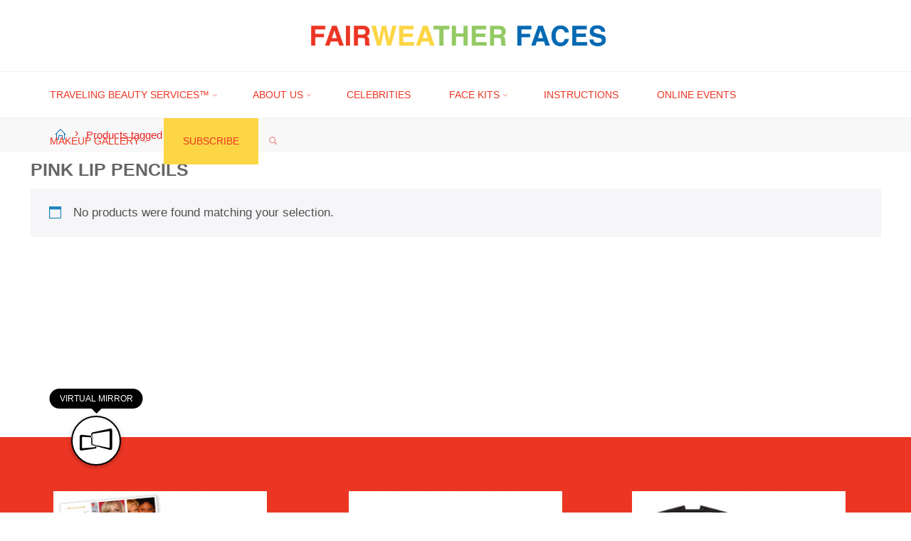

--- FILE ---
content_type: text/html; charset=UTF-8
request_url: https://fairweatherfaces.com/product-tag/pink-lip-pencils
body_size: 18991
content:
<!DOCTYPE html>
<html lang="en">
<head>
<meta name="viewport" content="width=device-width, user-scalable=yes, initial-scale=1.0">
<meta http-equiv="X-UA-Compatible" content="IE=edge" /><meta charset="UTF-8">
<link rel="profile" href="http://gmpg.org/xfn/11">
<title>pink lip pencils &#8211; Fairweather Faces</title>
<meta name='robots' content='max-image-preview:large' />
	<style>img:is([sizes="auto" i], [sizes^="auto," i]) { contain-intrinsic-size: 3000px 1500px }</style>
	<link rel='dns-prefetch' href='//m.virtooal.com' />
<link rel='dns-prefetch' href='//maps.googleapis.com' />
<link rel='dns-prefetch' href='//meet.jit.si' />
<link rel='dns-prefetch' href='//fonts.googleapis.com' />
<link rel="alternate" type="application/rss+xml" title="Fairweather Faces &raquo; Feed" href="https://fairweatherfaces.com/feed" />
<link rel="alternate" type="application/rss+xml" title="Fairweather Faces &raquo; Comments Feed" href="https://fairweatherfaces.com/comments/feed" />
<link rel="alternate" type="application/rss+xml" title="Fairweather Faces &raquo; pink lip pencils Tag Feed" href="https://fairweatherfaces.com/product-tag/pink-lip-pencils/feed" />
<script>
window._wpemojiSettings = {"baseUrl":"https:\/\/s.w.org\/images\/core\/emoji\/16.0.1\/72x72\/","ext":".png","svgUrl":"https:\/\/s.w.org\/images\/core\/emoji\/16.0.1\/svg\/","svgExt":".svg","source":{"concatemoji":"https:\/\/fairweatherfaces.com\/wp-includes\/js\/wp-emoji-release.min.js?ver=6.8.3"}};
/*! This file is auto-generated */
!function(s,n){var o,i,e;function c(e){try{var t={supportTests:e,timestamp:(new Date).valueOf()};sessionStorage.setItem(o,JSON.stringify(t))}catch(e){}}function p(e,t,n){e.clearRect(0,0,e.canvas.width,e.canvas.height),e.fillText(t,0,0);var t=new Uint32Array(e.getImageData(0,0,e.canvas.width,e.canvas.height).data),a=(e.clearRect(0,0,e.canvas.width,e.canvas.height),e.fillText(n,0,0),new Uint32Array(e.getImageData(0,0,e.canvas.width,e.canvas.height).data));return t.every(function(e,t){return e===a[t]})}function u(e,t){e.clearRect(0,0,e.canvas.width,e.canvas.height),e.fillText(t,0,0);for(var n=e.getImageData(16,16,1,1),a=0;a<n.data.length;a++)if(0!==n.data[a])return!1;return!0}function f(e,t,n,a){switch(t){case"flag":return n(e,"\ud83c\udff3\ufe0f\u200d\u26a7\ufe0f","\ud83c\udff3\ufe0f\u200b\u26a7\ufe0f")?!1:!n(e,"\ud83c\udde8\ud83c\uddf6","\ud83c\udde8\u200b\ud83c\uddf6")&&!n(e,"\ud83c\udff4\udb40\udc67\udb40\udc62\udb40\udc65\udb40\udc6e\udb40\udc67\udb40\udc7f","\ud83c\udff4\u200b\udb40\udc67\u200b\udb40\udc62\u200b\udb40\udc65\u200b\udb40\udc6e\u200b\udb40\udc67\u200b\udb40\udc7f");case"emoji":return!a(e,"\ud83e\udedf")}return!1}function g(e,t,n,a){var r="undefined"!=typeof WorkerGlobalScope&&self instanceof WorkerGlobalScope?new OffscreenCanvas(300,150):s.createElement("canvas"),o=r.getContext("2d",{willReadFrequently:!0}),i=(o.textBaseline="top",o.font="600 32px Arial",{});return e.forEach(function(e){i[e]=t(o,e,n,a)}),i}function t(e){var t=s.createElement("script");t.src=e,t.defer=!0,s.head.appendChild(t)}"undefined"!=typeof Promise&&(o="wpEmojiSettingsSupports",i=["flag","emoji"],n.supports={everything:!0,everythingExceptFlag:!0},e=new Promise(function(e){s.addEventListener("DOMContentLoaded",e,{once:!0})}),new Promise(function(t){var n=function(){try{var e=JSON.parse(sessionStorage.getItem(o));if("object"==typeof e&&"number"==typeof e.timestamp&&(new Date).valueOf()<e.timestamp+604800&&"object"==typeof e.supportTests)return e.supportTests}catch(e){}return null}();if(!n){if("undefined"!=typeof Worker&&"undefined"!=typeof OffscreenCanvas&&"undefined"!=typeof URL&&URL.createObjectURL&&"undefined"!=typeof Blob)try{var e="postMessage("+g.toString()+"("+[JSON.stringify(i),f.toString(),p.toString(),u.toString()].join(",")+"));",a=new Blob([e],{type:"text/javascript"}),r=new Worker(URL.createObjectURL(a),{name:"wpTestEmojiSupports"});return void(r.onmessage=function(e){c(n=e.data),r.terminate(),t(n)})}catch(e){}c(n=g(i,f,p,u))}t(n)}).then(function(e){for(var t in e)n.supports[t]=e[t],n.supports.everything=n.supports.everything&&n.supports[t],"flag"!==t&&(n.supports.everythingExceptFlag=n.supports.everythingExceptFlag&&n.supports[t]);n.supports.everythingExceptFlag=n.supports.everythingExceptFlag&&!n.supports.flag,n.DOMReady=!1,n.readyCallback=function(){n.DOMReady=!0}}).then(function(){return e}).then(function(){var e;n.supports.everything||(n.readyCallback(),(e=n.source||{}).concatemoji?t(e.concatemoji):e.wpemoji&&e.twemoji&&(t(e.twemoji),t(e.wpemoji)))}))}((window,document),window._wpemojiSettings);
</script>
<style id='wp-emoji-styles-inline-css'>

	img.wp-smiley, img.emoji {
		display: inline !important;
		border: none !important;
		box-shadow: none !important;
		height: 1em !important;
		width: 1em !important;
		margin: 0 0.07em !important;
		vertical-align: -0.1em !important;
		background: none !important;
		padding: 0 !important;
	}
</style>
<link rel='stylesheet' id='wp-block-library-css' href='https://fairweatherfaces.com/wp-includes/css/dist/block-library/style.min.css?ver=6.8.3' media='all' />
<style id='classic-theme-styles-inline-css'>
/*! This file is auto-generated */
.wp-block-button__link{color:#fff;background-color:#32373c;border-radius:9999px;box-shadow:none;text-decoration:none;padding:calc(.667em + 2px) calc(1.333em + 2px);font-size:1.125em}.wp-block-file__button{background:#32373c;color:#fff;text-decoration:none}
</style>
<link rel='stylesheet' id='bplugins-plyrio-css' href='https://fairweatherfaces.com/wp-content/plugins/html5-video-player/public/css/h5vp.css?ver=2.6.1' media='all' />
<link rel='stylesheet' id='html5-player-video-style-css' href='https://fairweatherfaces.com/wp-content/plugins/html5-video-player/build/frontend.css?ver=2.6.1' media='all' />
<link rel='stylesheet' id='html5-player-youtube-style-css' href='https://fairweatherfaces.com/wp-content/plugins/html5-video-player/build/blocks/view.css?ver=2.6.1' media='all' />
<link rel='stylesheet' id='html5-player-vimeo-style-css' href='https://fairweatherfaces.com/wp-content/plugins/html5-video-player/build/blocks/view.css?ver=2.6.1' media='all' />
<style id='global-styles-inline-css'>
:root{--wp--preset--aspect-ratio--square: 1;--wp--preset--aspect-ratio--4-3: 4/3;--wp--preset--aspect-ratio--3-4: 3/4;--wp--preset--aspect-ratio--3-2: 3/2;--wp--preset--aspect-ratio--2-3: 2/3;--wp--preset--aspect-ratio--16-9: 16/9;--wp--preset--aspect-ratio--9-16: 9/16;--wp--preset--color--black: #000000;--wp--preset--color--cyan-bluish-gray: #abb8c3;--wp--preset--color--white: #ffffff;--wp--preset--color--pale-pink: #f78da7;--wp--preset--color--vivid-red: #cf2e2e;--wp--preset--color--luminous-vivid-orange: #ff6900;--wp--preset--color--luminous-vivid-amber: #fcb900;--wp--preset--color--light-green-cyan: #7bdcb5;--wp--preset--color--vivid-green-cyan: #00d084;--wp--preset--color--pale-cyan-blue: #8ed1fc;--wp--preset--color--vivid-cyan-blue: #0693e3;--wp--preset--color--vivid-purple: #9b51e0;--wp--preset--color--accent-1: #046ab4;--wp--preset--color--accent-2: #162521;--wp--preset--color--headings: #162521;--wp--preset--color--sitetext: #666666;--wp--preset--color--sitebg: #FFFFFF;--wp--preset--gradient--vivid-cyan-blue-to-vivid-purple: linear-gradient(135deg,rgba(6,147,227,1) 0%,rgb(155,81,224) 100%);--wp--preset--gradient--light-green-cyan-to-vivid-green-cyan: linear-gradient(135deg,rgb(122,220,180) 0%,rgb(0,208,130) 100%);--wp--preset--gradient--luminous-vivid-amber-to-luminous-vivid-orange: linear-gradient(135deg,rgba(252,185,0,1) 0%,rgba(255,105,0,1) 100%);--wp--preset--gradient--luminous-vivid-orange-to-vivid-red: linear-gradient(135deg,rgba(255,105,0,1) 0%,rgb(207,46,46) 100%);--wp--preset--gradient--very-light-gray-to-cyan-bluish-gray: linear-gradient(135deg,rgb(238,238,238) 0%,rgb(169,184,195) 100%);--wp--preset--gradient--cool-to-warm-spectrum: linear-gradient(135deg,rgb(74,234,220) 0%,rgb(151,120,209) 20%,rgb(207,42,186) 40%,rgb(238,44,130) 60%,rgb(251,105,98) 80%,rgb(254,248,76) 100%);--wp--preset--gradient--blush-light-purple: linear-gradient(135deg,rgb(255,206,236) 0%,rgb(152,150,240) 100%);--wp--preset--gradient--blush-bordeaux: linear-gradient(135deg,rgb(254,205,165) 0%,rgb(254,45,45) 50%,rgb(107,0,62) 100%);--wp--preset--gradient--luminous-dusk: linear-gradient(135deg,rgb(255,203,112) 0%,rgb(199,81,192) 50%,rgb(65,88,208) 100%);--wp--preset--gradient--pale-ocean: linear-gradient(135deg,rgb(255,245,203) 0%,rgb(182,227,212) 50%,rgb(51,167,181) 100%);--wp--preset--gradient--electric-grass: linear-gradient(135deg,rgb(202,248,128) 0%,rgb(113,206,126) 100%);--wp--preset--gradient--midnight: linear-gradient(135deg,rgb(2,3,129) 0%,rgb(40,116,252) 100%);--wp--preset--font-size--small: 10px;--wp--preset--font-size--medium: 20px;--wp--preset--font-size--large: 27px;--wp--preset--font-size--x-large: 42px;--wp--preset--font-size--normal: 17px;--wp--preset--font-size--larger: 43px;--wp--preset--spacing--20: 0.44rem;--wp--preset--spacing--30: 0.67rem;--wp--preset--spacing--40: 1rem;--wp--preset--spacing--50: 1.5rem;--wp--preset--spacing--60: 2.25rem;--wp--preset--spacing--70: 3.38rem;--wp--preset--spacing--80: 5.06rem;--wp--preset--shadow--natural: 6px 6px 9px rgba(0, 0, 0, 0.2);--wp--preset--shadow--deep: 12px 12px 50px rgba(0, 0, 0, 0.4);--wp--preset--shadow--sharp: 6px 6px 0px rgba(0, 0, 0, 0.2);--wp--preset--shadow--outlined: 6px 6px 0px -3px rgba(255, 255, 255, 1), 6px 6px rgba(0, 0, 0, 1);--wp--preset--shadow--crisp: 6px 6px 0px rgba(0, 0, 0, 1);}:where(.is-layout-flex){gap: 0.5em;}:where(.is-layout-grid){gap: 0.5em;}body .is-layout-flex{display: flex;}.is-layout-flex{flex-wrap: wrap;align-items: center;}.is-layout-flex > :is(*, div){margin: 0;}body .is-layout-grid{display: grid;}.is-layout-grid > :is(*, div){margin: 0;}:where(.wp-block-columns.is-layout-flex){gap: 2em;}:where(.wp-block-columns.is-layout-grid){gap: 2em;}:where(.wp-block-post-template.is-layout-flex){gap: 1.25em;}:where(.wp-block-post-template.is-layout-grid){gap: 1.25em;}.has-black-color{color: var(--wp--preset--color--black) !important;}.has-cyan-bluish-gray-color{color: var(--wp--preset--color--cyan-bluish-gray) !important;}.has-white-color{color: var(--wp--preset--color--white) !important;}.has-pale-pink-color{color: var(--wp--preset--color--pale-pink) !important;}.has-vivid-red-color{color: var(--wp--preset--color--vivid-red) !important;}.has-luminous-vivid-orange-color{color: var(--wp--preset--color--luminous-vivid-orange) !important;}.has-luminous-vivid-amber-color{color: var(--wp--preset--color--luminous-vivid-amber) !important;}.has-light-green-cyan-color{color: var(--wp--preset--color--light-green-cyan) !important;}.has-vivid-green-cyan-color{color: var(--wp--preset--color--vivid-green-cyan) !important;}.has-pale-cyan-blue-color{color: var(--wp--preset--color--pale-cyan-blue) !important;}.has-vivid-cyan-blue-color{color: var(--wp--preset--color--vivid-cyan-blue) !important;}.has-vivid-purple-color{color: var(--wp--preset--color--vivid-purple) !important;}.has-black-background-color{background-color: var(--wp--preset--color--black) !important;}.has-cyan-bluish-gray-background-color{background-color: var(--wp--preset--color--cyan-bluish-gray) !important;}.has-white-background-color{background-color: var(--wp--preset--color--white) !important;}.has-pale-pink-background-color{background-color: var(--wp--preset--color--pale-pink) !important;}.has-vivid-red-background-color{background-color: var(--wp--preset--color--vivid-red) !important;}.has-luminous-vivid-orange-background-color{background-color: var(--wp--preset--color--luminous-vivid-orange) !important;}.has-luminous-vivid-amber-background-color{background-color: var(--wp--preset--color--luminous-vivid-amber) !important;}.has-light-green-cyan-background-color{background-color: var(--wp--preset--color--light-green-cyan) !important;}.has-vivid-green-cyan-background-color{background-color: var(--wp--preset--color--vivid-green-cyan) !important;}.has-pale-cyan-blue-background-color{background-color: var(--wp--preset--color--pale-cyan-blue) !important;}.has-vivid-cyan-blue-background-color{background-color: var(--wp--preset--color--vivid-cyan-blue) !important;}.has-vivid-purple-background-color{background-color: var(--wp--preset--color--vivid-purple) !important;}.has-black-border-color{border-color: var(--wp--preset--color--black) !important;}.has-cyan-bluish-gray-border-color{border-color: var(--wp--preset--color--cyan-bluish-gray) !important;}.has-white-border-color{border-color: var(--wp--preset--color--white) !important;}.has-pale-pink-border-color{border-color: var(--wp--preset--color--pale-pink) !important;}.has-vivid-red-border-color{border-color: var(--wp--preset--color--vivid-red) !important;}.has-luminous-vivid-orange-border-color{border-color: var(--wp--preset--color--luminous-vivid-orange) !important;}.has-luminous-vivid-amber-border-color{border-color: var(--wp--preset--color--luminous-vivid-amber) !important;}.has-light-green-cyan-border-color{border-color: var(--wp--preset--color--light-green-cyan) !important;}.has-vivid-green-cyan-border-color{border-color: var(--wp--preset--color--vivid-green-cyan) !important;}.has-pale-cyan-blue-border-color{border-color: var(--wp--preset--color--pale-cyan-blue) !important;}.has-vivid-cyan-blue-border-color{border-color: var(--wp--preset--color--vivid-cyan-blue) !important;}.has-vivid-purple-border-color{border-color: var(--wp--preset--color--vivid-purple) !important;}.has-vivid-cyan-blue-to-vivid-purple-gradient-background{background: var(--wp--preset--gradient--vivid-cyan-blue-to-vivid-purple) !important;}.has-light-green-cyan-to-vivid-green-cyan-gradient-background{background: var(--wp--preset--gradient--light-green-cyan-to-vivid-green-cyan) !important;}.has-luminous-vivid-amber-to-luminous-vivid-orange-gradient-background{background: var(--wp--preset--gradient--luminous-vivid-amber-to-luminous-vivid-orange) !important;}.has-luminous-vivid-orange-to-vivid-red-gradient-background{background: var(--wp--preset--gradient--luminous-vivid-orange-to-vivid-red) !important;}.has-very-light-gray-to-cyan-bluish-gray-gradient-background{background: var(--wp--preset--gradient--very-light-gray-to-cyan-bluish-gray) !important;}.has-cool-to-warm-spectrum-gradient-background{background: var(--wp--preset--gradient--cool-to-warm-spectrum) !important;}.has-blush-light-purple-gradient-background{background: var(--wp--preset--gradient--blush-light-purple) !important;}.has-blush-bordeaux-gradient-background{background: var(--wp--preset--gradient--blush-bordeaux) !important;}.has-luminous-dusk-gradient-background{background: var(--wp--preset--gradient--luminous-dusk) !important;}.has-pale-ocean-gradient-background{background: var(--wp--preset--gradient--pale-ocean) !important;}.has-electric-grass-gradient-background{background: var(--wp--preset--gradient--electric-grass) !important;}.has-midnight-gradient-background{background: var(--wp--preset--gradient--midnight) !important;}.has-small-font-size{font-size: var(--wp--preset--font-size--small) !important;}.has-medium-font-size{font-size: var(--wp--preset--font-size--medium) !important;}.has-large-font-size{font-size: var(--wp--preset--font-size--large) !important;}.has-x-large-font-size{font-size: var(--wp--preset--font-size--x-large) !important;}
:where(.wp-block-post-template.is-layout-flex){gap: 1.25em;}:where(.wp-block-post-template.is-layout-grid){gap: 1.25em;}
:where(.wp-block-columns.is-layout-flex){gap: 2em;}:where(.wp-block-columns.is-layout-grid){gap: 2em;}
:root :where(.wp-block-pullquote){font-size: 1.5em;line-height: 1.6;}
</style>
<link rel='stylesheet' id='woocommerce-layout-css' href='https://fairweatherfaces.com/wp-content/plugins/woocommerce/assets/css/woocommerce-layout.css?ver=9.9.6' media='all' />
<style id='woocommerce-layout-inline-css'>

	.infinite-scroll .woocommerce-pagination {
		display: none;
	}
</style>
<link rel='stylesheet' id='hide-prod-img-wc-css' href='https://fairweatherfaces.com/wp-content/plugins/hide-product-image-for-woocommerce/css/main.css?ver=6.8.3' media='all' />
<link rel='stylesheet' id='image-hover-effects-css-css' href='https://fairweatherfaces.com/wp-content/plugins/mega-addons-for-visual-composer/css/ihover.css?ver=6.8.3' media='all' />
<link rel='stylesheet' id='style-css-css' href='https://fairweatherfaces.com/wp-content/plugins/mega-addons-for-visual-composer/css/style.css?ver=6.8.3' media='all' />
<link rel='stylesheet' id='font-awesome-latest-css' href='https://fairweatherfaces.com/wp-content/plugins/mega-addons-for-visual-composer/css/font-awesome/css/all.css?ver=6.8.3' media='all' />
<link rel='stylesheet' id='pmpro_frontend_base-css' href='https://fairweatherfaces.com/wp-content/plugins/paid-memberships-pro/css/frontend/base.css?ver=3.4.6' media='all' />
<link rel='stylesheet' id='pmpro_frontend_variation_1-css' href='https://fairweatherfaces.com/wp-content/plugins/paid-memberships-pro/css/frontend/variation_1.css?ver=3.4.6' media='all' />
<link rel='stylesheet' id='SFSImainCss-css' href='https://fairweatherfaces.com/wp-content/plugins/ultimate-social-media-icons/css/sfsi-style.css?ver=2.9.5' media='all' />
<link rel='stylesheet' id='w2s-migrate-woo-to-shopify-css' href='https://fairweatherfaces.com/wp-content/plugins/w2s-migrate-woo-to-shopify/public/css/vi-w2s-public.css?ver=1.3.2' media='all' />
<link rel='stylesheet' id='woocommerce-smallscreen-css' href='https://fairweatherfaces.com/wp-content/plugins/woocommerce/assets/css/woocommerce-smallscreen.css?ver=9.9.6' media='only screen and (max-width: 768px)' />
<link rel='stylesheet' id='woocommerce-general-css' href='https://fairweatherfaces.com/wp-content/plugins/woocommerce/assets/css/woocommerce.css?ver=9.9.6' media='all' />
<style id='woocommerce-inline-inline-css'>
.woocommerce form .form-row .required { visibility: visible; }
</style>
<link rel='stylesheet' id='brands-styles-css' href='https://fairweatherfaces.com/wp-content/plugins/woocommerce/assets/css/brands.css?ver=9.9.6' media='all' />
<link rel='stylesheet' id='roseta-themefonts-css' href='https://fairweatherfaces.com/wp-content/themes/roseta/resources/fonts/fontfaces.css?ver=1.3.0.1' media='all' />
<link rel='stylesheet' id='roseta-googlefonts-css' href='//fonts.googleapis.com/css?family=Oswald%3A%7CGreat+Vibes%3A%7COswald%3A700%7CGreat+Vibes%3A400&#038;ver=1.3.0.1' media='all' />
<link rel='stylesheet' id='roseta-main-css' href='https://fairweatherfaces.com/wp-content/themes/roseta/style.css?ver=1.3.0.1' media='all' />
<style id='roseta-main-inline-css'>
 #site-wrapper { max-width: 1670px; } #primary { width: 380px; } #secondary { width: 520px; } #container.one-column .main { width: 100%; } #container.two-columns-right #secondary { float: right; } #container.two-columns-right .main, .two-columns-right #breadcrumbs { width: calc( 100% - 520px ); float: left; } #container.two-columns-left #primary { float: left; } #container.two-columns-left .main, .two-columns-left #breadcrumbs { width: calc( 100% - 380px ); float: right; } #container.three-columns-right #primary, #container.three-columns-left #primary, #container.three-columns-sided #primary { float: left; } #container.three-columns-right #secondary, #container.three-columns-left #secondary, #container.three-columns-sided #secondary { float: left; } #container.three-columns-right #primary, #container.three-columns-left #secondary { margin-left: 0%; margin-right: 0%; } #container.three-columns-right .main, .three-columns-right #breadcrumbs { width: calc( 100% - 900px ); float: left; } #container.three-columns-left .main, .three-columns-left #breadcrumbs { width: calc( 100% - 900px ); float: right; } #container.three-columns-sided #secondary { float: right; } #container.three-columns-sided .main, .three-columns-sided #breadcrumbs { width: calc( 100% - 900px ); float: right; } .three-columns-sided #breadcrumbs { margin: 0 calc( 0% + 520px ) 0 -1920px; } #site-text { clip: rect(1px, 1px, 1px, 1px); height: 1px; overflow: hidden; position: absolute !important; width: 1px; word-wrap: normal !important; } html { font-family: Arial, Helvetica, sans-serif; font-size: 17px; font-weight: 400; line-height: 2; ; } #site-title { font-family: Arial, Helvetica, sans-serif; font-size: 1.5em; font-weight: 700; } #site-text { text-transform: uppercase; } #access ul li a { font-family: Arial, Helvetica, sans-serif; font-size: 0.8em; font-weight: 400; text-transform: uppercase; } .widget-title { font-family: Arial, Helvetica, sans-serif; font-size: 1em; font-weight: 700; line-height: 2; margin-bottom: 1em; text-transform: uppercase; } .widget-container { font-family: Arial, Helvetica, sans-serif; font-size: 1em; font-weight: 400; } .widget-container ul li { line-height: 2; ; } .entry-title, .main .page-title { font-family: Arial, Helvetica, sans-serif; font-size: 1.45em; font-weight: 700; ; } .entry-meta > span { font-family: Arial, Helvetica, sans-serif; font-weight: 400; ; } .entry-meta > span { font-size: 0.9em; } /* header titles */ .single .entry-title, #header-page-title .entry-title { font-family: Oswald; font-size: 3em; font-weight: 700; line-height: 1.4; text-transform: uppercase; } #header-page-title .entry-meta > span { font-family: Great Vibes; font-size: 1.45em; font-weight: 400; ; } h1 { font-size: 2.33em; } h2 { font-size: 2.06em; } h3 { font-size: 1.79em; } h4 { font-size: 1.52em; } h5 { font-size: 1.25em; } h6 { font-size: 0.98em; } h1, h2, h3, h4, .seriousslider-theme .seriousslider-caption-title { font-family: Arial, Helvetica, sans-serif; font-weight: 700; ; } .entry-content h1, .entry-summary h1, .entry-content h2, .entry-summary h2, .entry-content h3, .entry-summary h3, .entry-content h4, .entry-summary h4, .entry-content h5, .entry-summary h5, .entry-content h6, .entry-summary h6 { line-height: 1.2; margin-bottom: 0.5em; } a.continue-reading-link, .lp-block-readmore, .lp-box-readmore, #cryout_ajax_more_trigger, .lp-port-readmore, .comment .reply, a.staticslider-button, .seriousslider-theme .seriousslider-caption-buttons a.seriousslider-button, nav#mobile-menu a, button, input[type="button"], input[type="submit"], input[type="reset"], #nav-fixed a + a, .wp-block-button { font-family: Arial, Helvetica, sans-serif; } .lp-text-title { font-family: Arial, Helvetica, sans-serif; font-weight: 700; } blockquote cite { font-family: Arial, Helvetica, sans-serif; } body { color: #666666; background-color: #FFFFFF; } .lp-staticslider .staticslider-caption-text a { color: #FFFFFF; } #site-header-main, #access ul ul, .menu-search-animated .searchform input[type="search"], #access .menu-search-animated .searchform, .site-header-bottom-fixed, .roseta-over-menu .site-header-bottom.header-fixed .site-header-bottom-fixed { background-color: #FFFFFF; } .roseta-over-menu .site-header-bottom-fixed { background: transparent; } @media (max-width: 800px) { #top-section-menu::before { background: -webkit-linear-gradient(left, rgba(255,255,255,1), rgba(255,255,255,0.5) ); background: linear-gradient(to right, rgba(255,255,255,1), rgba(255,255,255,0.5) ); } #top-section-menu::after { background: -webkit-linear-gradient(right, rgba(255,255,255,1), rgba(255,255,255,0.5) ); background: linear-gradient(to left, rgba(255,255,255,1), rgba(255,255,255,0.5) ); } } .roseta-over-menu .header-fixed.site-header-bottom #site-title a { color: #046ab4; } .roseta-over-menu #site-title a, .roseta-over-menu #access > div > ul > li, .roseta-over-menu #access > div > ul > li > a, .roseta-over-menu #sheader.socials a::before { color: #046ab4; } @media (min-width: 1153px) { .roseta-over-menu #header-page-title, .roseta-over-menu .lp-staticslider .staticslider-caption-inside, .roseta-over-menu .seriousslider-theme .seriousslider-caption-inside { padding-top: 165px; } } #access > div > ul > li, #access > div > ul > li > a, .roseta-over-menu .header-fixed.site-header-bottom #access > div > ul > li:not([class*='current']), .roseta-over-menu .header-fixed.site-header-bottom #access > div > ul > li:not([class*='current']) > a, .roseta-over-menu .header-fixed.site-header-bottom .top-section-element.widget_cryout_socials a::before, .top-section-element.widget_cryout_socials a::before, #access .menu-search-animated .searchform input[type="search"] { color: #ec3624; } #mobile-menu { color: #ec3624; } .roseta-over-menu .header-fixed.site-header-bottom .top-section-element.widget_cryout_socials a:hover::before, .top-section-element.widget_cryout_socials a:hover::before { color: #FFFFFF; } #access ul.sub-menu li a, #access ul.children li a { color: #046ab4; } #access ul.sub-menu li a, #access ul.children li a { background-color: #FFFFFF; } #access > div > ul > li:hover > a, #access > div > ul > li a:hover, #access > div > ul > li:hover, .roseta-over-menu .header-fixed.site-header-bottom #access > div > ul > li > a:hover, .roseta-over-menu .header-fixed.site-header-bottom #access > div > ul > li:hover { color: #046ab4; } #access > div > ul > li > a > span::before, #site-title::before, #site-title::after { background-color: #046ab4; } #site-title a:hover { color: #046ab4; } #access > div > ul > li.current_page_item > a, #access > div > ul > li.current-menu-item > a, #access > div > ul > li.current_page_ancestor > a, #access > div > ul > li.current-menu-ancestor > a, #access .sub-menu, #access .children, .roseta-over-menu .header-fixed.site-header-bottom #access > div > ul > li > a { color: #162521; } #access ul.children > li.current_page_item > a, #access ul.sub-menu > li.current-menu-item > a, #access ul.children > li.current_page_ancestor > a, #access ul.sub-menu > li.current-menu-ancestor > a { color: #162521; } #access .sub-menu li:not(:last-child) a > span, #access .children li:not(:last-child) a > span { border-bottom: 1px solid #eeeeee; } .searchform .searchsubmit { color: #666666; } #access ul li.special1 > a { background-color: #f0f0f0; } #access ul li.special2 > a { background-color: #ec3624; color: #FFFFFF; } #access ul li.accent1 > a { background-color: #046ab4; color: #FFFFFF; } #access ul li.accent2 > a { background-color: #162521; color: #FFFFFF; } #access ul li.accent1 > a:hover, #access ul li.accent2 > a:hover { color: #FFFFFF; } #access > div > ul > li.accent1 > a > span::before, #access > div > ul > li.accent2 > a > span::before { background-color: #FFFFFF; } body:not(.roseta-landing-page) article.hentry, body:not(.roseta-landing-page) .main, body.roseta-boxed-layout:not(.roseta-landing-page) #container { background-color: #FFFFFF; } .pagination a, .pagination span { background-color: #f3f3f3; } .pagination a:not(.prev):not(.next):hover { background-color: #046ab4; color: #FFFFFF; } #header-page-title-overlay, .lp-staticslider .staticslider-caption::after, .seriousslider-theme .seriousslider-caption::after { background-color: #046ab4; opacity: 0.5; } #header-page-title #header-page-title-inside, #header-page-title .entry-meta span, #header-page-title .entry-meta a, #header-page-title .entry-meta time, #header-page-title .entry-meta .icon-metas::before, #header-page-title .byline, #header-page-title #breadcrumbs-nav, .lp-staticslider .staticslider-caption-inside, .seriousslider-theme .seriousslider-caption-inside { color: #FFFFFF; } #primary .widget-container { background-color: #FFFFFF; border-color: #eeeeee; } @media (max-width: 640px) { .cryout #container #primary .widget-container { padding: 1em; } } #secondary .widget-container { background-color: #FFFFFF; border-color: #eeeeee;} @media (max-width: 640px) { .cryout #container #secondary .widget-container { padding: 1em; } } #colophon, #footer { background-color: #eaeaea; color: #999999; } #colophon .widget-title > span { background-color: #FFFFFF; } .main #content-masonry .entry-title { color: #162521; background-color: #FFFFFF; } @media (min-width: 720px) { .roseta-magazine-one .main #content-masonry .post-thumbnail-container + .entry-after-image { background-color: #FFFFFF; } } .entry-title a:active, .entry-title a:hover { color: #046ab4; } .entry-title::before { background-color: #046ab4; } span.entry-format { color: #046ab4; } .main #content-masonry .format-link .entry-content a { background-color: #046ab4; color: #FFFFFF; } .main #content-masonry .format-link::after { color: #FFFFFF; } .cryout article.hentry.format-image, .cryout article.hentry.format-audio, .cryout article.hentry.format-video { background-color: #f5f5f5; } .format-aside, .format-quote { border-color: #dedede; } .entry-content h5, .entry-content h6, .lp-text-content h5, .lp-text-content h6 { color: #162521; } .entry-content blockquote::before, .entry-content blockquote::after { color: rgba(102,102,102,0.2); } .entry-content h1, .entry-content h2, .entry-content h3, .entry-content h4, .lp-text-content h1, .lp-text-content h2, .lp-text-content h3, .lp-text-content h4 { color: #162521; } a { color: #046ab4; } a:hover, .entry-meta span a:hover, .comments-link a { color: #162521; } .comments-link a:hover { color: #046ab4; } .comments-link { background-color: #eeeeee; } .comments-link::before { border-color: #eeeeee; } .socials a::before { color: #046ab4; } #site-header-main .socials a::after { color: #046ab4; } .roseta-normalizedtags #content .tagcloud a { color: #FFFFFF; background-color: #046ab4; } .roseta-normalizedtags #content .tagcloud a:hover { background-color: #162521; } #nav-fixed i { background-color: #eeeeee; } #nav-fixed .nav-next:hover i, #nav-fixed .nav-previous:hover i { background-color: #162521; } #nav-fixed a:hover + a, #nav-fixed a + a:hover { background-color: rgba(22,37,33,1); } #nav-fixed i, #nav-fixed span { color: #FFFFFF; } a#toTop::before { color: #046ab4; } a#toTop::after { color: #162521; } @media (max-width: 800px) { .cryout #footer-bottom .footer-inside { padding-top: 2.5em; } .cryout .footer-inside a#toTop { background-color: #046ab4; color: #FFFFFF; } .cryout .footer-inside a#toTop:hover { opacity: 0.8;} } .author-description .page-title span { color: #162521; border-bottom-color: #046ab4; } a.continue-reading-link, .lp-box-readmore { color: #162521; } .continue-reading-link::before, .lp-box-readmore::before { background-color:#046ab4; } .entry-meta .icon-metas:before { color: #ababab; } .roseta-caption-one .main .wp-caption .wp-caption-text { border-bottom-color: #eeeeee; } .roseta-caption-two .main .wp-caption .wp-caption-text { background-color: #f5f5f5; } .roseta-image-one .entry-content img[class*="align"], .roseta-image-one .entry-summary img[class*="align"], .roseta-image-two .entry-content img[class*='align'], .roseta-image-two .entry-summary img[class*='align'] { border-color: #eeeeee; } .roseta-image-five .entry-content img[class*='align'], .roseta-image-five .entry-summary img[class*='align'] { border-color: #046ab4; } /* diffs */ span.edit-link a.post-edit-link, span.edit-link a.post-edit-link:hover, span.edit-link .icon-edit:before { color: #666666; } .searchform { border-color: #ebebeb; } #breadcrumbs-container { background-color: #f8f8f8; } .entry-meta span, .entry-meta a, .entry-utility span, .entry-utility a, .entry-meta time, .footermenu ul li span.sep, #breadcrumbs-nav { color: #ababab; } .footermenu ul li a:hover { color: #046ab4; } .footermenu ul li a::after { background: #046ab4; } span.entry-sticky { background-color: #046ab4; color: #FFFFFF; } #commentform { } code, #nav-below .nav-previous a:before, #nav-below .nav-next a:before { background-color: #eeeeee; } pre, .comment-author { border-color: #eeeeee; } .commentlist .comment-body, .commentlist .pingback { border-color: #eeeeee; } .commentlist .comment-body::after { border-right-color: #ffffff; } .commentlist .comment-body::before { border-right-color: #e8e8e8; } article .author-info, .single .author-info { border-color: #eeeeee; } .page-header.pad-container { border-color: #eeeeee; } .comment-meta a { color: #c9c9c9; } .commentlist .reply a { color: #b5b5b5; } .commentlist .reply a:hover { border-bottom-color: #046ab4; } select, input[type], textarea { color: #666666; border-color: #e9e9e9; } .searchform input[type="search"], .searchform input[type="search"]:hover, .searchform input[type="search"]:focus { background-color: #FFFFFF; } #content .searchform input[type="search"] { border-bottom-color: #046ab4; } #content .searchform:hover input[type="search"], #content .searchform input[type="search"]:focus { border-bottom-color: #162521; } #content .searchform::after { background-color: #162521; } input[type]:hover, textarea:hover, select:hover, input[type]:focus, textarea:focus, select:focus { border-color: #dcdcdc; } button, input[type="button"], input[type="submit"], input[type="reset"] { background-color: #046ab4; color: #FFFFFF; } button:hover, input[type="button"]:hover, input[type="submit"]:hover, input[type="reset"]:hover { background-color: #162521; } hr { background-color: #f0f0f0; } .cryout-preloader > div { background-color: #046ab4; } /* gutenberg */ .wp-block-image.alignwide { margin-left: calc( ( 4% + 2.5em ) * -1 ); margin-right: calc( ( 4% + 2.5em ) * -1 ); } .wp-block-image.alignwide img { width: calc( 109% + 5em ); max-width: calc( 109% + 5em ); } .has-accent-1-color, .has-accent-1-color:hover { color: #046ab4; } .has-accent-2-color, .has-accent-2-color:hover { color: #162521; } .has-headings-color, .has-headings-color:hover { color: #162521; } .has-sitetext-color, .has-sitetext-color:hover { color: #666666; } .has-sitebg-color, .has-sitebg-color:hover { color: #FFFFFF; } .has-accent-1-background-color { background-color: #046ab4; } .has-accent-2-background-color { background-color: #162521; } .has-headings-background-color { background-color: #162521; } .has-sitetext-background-color { background-color: #666666; } .has-sitebg-background-color { background-color: #FFFFFF; } .has-small-font-size { font-size: 14px; } .has-regular-font-size { font-size: 17px; } .has-large-font-size { font-size: 20px; } .has-larger-font-size { font-size: 24px; } .has-huge-font-size { font-size: 24px; } /* woocommerce */ .woocommerce-thumbnail-container .woocommerce-buttons-container a, .woocommerce-page #respond input#submit.alt, .woocommerce a.button.alt, .woocommerce-page button.button.alt, .woocommerce input.button.alt, .woocommerce #respond input#submit, .woocommerce a.button, .woocommerce button.button, .woocommerce input.button { font-family: Arial, Helvetica, sans-serif; } .woocommerce ul.products li.product .woocommerce-loop-category__title, .woocommerce ul.products li.product .woocommerce-loop-product__title, .woocommerce ul.products li.product h3, .woocommerce div.product .product_title, .woocommerce .woocommerce-tabs h2 { font-family: Arial, Helvetica, sans-serif; } .woocommerce ul.products li.product .woocommerce-loop-category__title, .woocommerce ul.products li.product .woocommerce-loop-product__title, .woocommerce ul.products li.product h3, .woocommerce .star-rating { color: #162521; } .woocommerce-page #respond input#submit.alt, .woocommerce a.button.alt, .woocommerce-page button.button.alt, .woocommerce input.button.alt, .woocommerce #respond input#submit, .woocommerce a.button, .woocommerce button.button, .woocommerce input.button { background-color: #046ab4; color: #FFFFFF; line-height: 2; } .woocommerce #respond input#submit:hover, .woocommerce a.button:hover, .woocommerce button.button:hover, .woocommerce input.button:hover { background-color: #162521; color: #FFFFFF; } .woocommerce-page #respond input#submit.alt, .woocommerce a.button.alt, .woocommerce-page button.button.alt, .woocommerce input.button.alt { background-color: #162521; color: #FFFFFF; line-height: 2; } .woocommerce-page #respond input#submit.alt:hover, .woocommerce a.button.alt:hover, .woocommerce-page button.button.alt:hover, .woocommerce input.button.alt:hover { background-color: #000300; color: #FFFFFF; } .woocommerce div.product .woocommerce-tabs ul.tabs li.active { border-bottom-color: #FFFFFF; } .woocommerce #respond input#submit.alt.disabled, .woocommerce #respond input#submit.alt.disabled:hover, .woocommerce #respond input#submit.alt:disabled, .woocommerce #respond input#submit.alt:disabled:hover, .woocommerce #respond input#submit.alt[disabled]:disabled, .woocommerce #respond input#submit.alt[disabled]:disabled:hover, .woocommerce a.button.alt.disabled, .woocommerce a.button.alt.disabled:hover, .woocommerce a.button.alt:disabled, .woocommerce a.button.alt:disabled:hover, .woocommerce a.button.alt[disabled]:disabled, .woocommerce a.button.alt[disabled]:disabled:hover, .woocommerce button.button.alt.disabled, .woocommerce button.button.alt.disabled:hover, .woocommerce button.button.alt:disabled, .woocommerce button.button.alt:disabled:hover, .woocommerce button.button.alt[disabled]:disabled, .woocommerce button.button.alt[disabled]:disabled:hover, .woocommerce input.button.alt.disabled, .woocommerce input.button.alt.disabled:hover, .woocommerce input.button.alt:disabled, .woocommerce input.button.alt:disabled:hover, .woocommerce input.button.alt[disabled]:disabled, .woocommerce input.button.alt[disabled]:disabled:hover { background-color: #162521; } .woocommerce div.product .product_title, .woocommerce ul.products li.product .price, .woocommerce div.product p.price, .woocommerce div.product span.price { color: #162521} .woocommerce-checkout #payment { background: #f5f5f5; } .woocommerce .widget_price_filter .ui-slider .ui-slider-handle { background: #162521; } /* mobile menu */ nav#mobile-menu, #mobile-menu .menu-main-search { background-color: #FFFFFF; } #mobile-menu .mobile-arrow { color: #666666; } .main .entry-content, .main .entry-summary { text-align: inherit; } .main p, .main ul, .main ol, .main dd, .main pre, .main hr { margin-bottom: 1em; } .main .entry-content p { text-indent: 0em; } .main a.post-featured-image { background-position: center center; } #header-widget-area { width: 100%; left: calc(50% - 100% / 2); } .roseta-stripped-table .main thead th, .roseta-bordered-table .main thead th, .roseta-stripped-table .main td, .roseta-stripped-table .main th, .roseta-bordered-table .main th, .roseta-bordered-table .main td { border-color: #e9e9e9; } .roseta-clean-table .main th, .roseta-stripped-table .main tr:nth-child(even) td, .roseta-stripped-table .main tr:nth-child(even) th { background-color: #f8f8f8; } .roseta-cropped-featured .main .post-thumbnail-container { height: 300px; } .roseta-responsive-featured .main .post-thumbnail-container { max-height: 300px; height: auto; } article.hentry .article-inner, #content-masonry article.hentry .article-inner { padding: 3%; } #breadcrumbs-nav, body.woocommerce.woocommerce-page #breadcrumbs-nav, .pad-container { padding: 3%; } .roseta-magazine-two.archive #breadcrumbs-nav, .roseta-magazine-two.archive .pad-container, .roseta-magazine-two.search #breadcrumbs-nav, .roseta-magazine-two.search .pad-container { padding: 1.5%; } .roseta-magazine-three.archive #breadcrumbs-nav, .roseta-magazine-three.archive .pad-container, .roseta-magazine-three.search #breadcrumbs-nav, .roseta-magazine-three.search .pad-container { padding: 1%; } @media (min-width: 801px) { .site-header-bottom { height:65px; } } .site-header-bottom .site-header-inside { height:64px; } #access .menu-search-animated .searchform { height: 64px; line-height: 64px; } .menu-search-animated { height:65px; line-height:65px; } #access div > ul > li > a, #access ul li[class*="icon"]::before { line-height:65px; } .roseta-responsive-headerimage #masthead #header-image-main-inside { max-height: 340px; } .roseta-cropped-headerimage #masthead #header-image-main-inside { height: 340px; } #site-text { display: none; } .roseta-landing-page .lp-blocks-inside, .roseta-landing-page .lp-boxes-inside, .roseta-landing-page .lp-text-inside, .roseta-landing-page .lp-posts-inside, .roseta-landing-page .lp-page-inside, .roseta-landing-page .lp-section-header, .roseta-landing-page .content-widget { max-width: 1670px; } .lp-staticslider .staticslider-caption-inside, .seriousslider.seriousslider-theme .seriousslider-caption-inside, #header-page-title #header-page-title-inside { max-width: 900px; } .roseta-landing-page .content-widget { margin: 0 auto; } .lp-staticslider { max-height: calc(100vh - 165px); } a.staticslider-button:nth-child(2n+1), .seriousslider-theme .seriousslider-caption-buttons a:nth-child(2n+1), a.staticslider-button:nth-child(2n), .seriousslider-theme .seriousslider-caption-buttons a:nth-child(2n) { color: #FFFFFF; } a.staticslider-button:nth-child(2n+1)::before, .seriousslider-theme .seriousslider-caption-buttons a:nth-child(2n+1)::before { background-color: #00519b; } a.staticslider-button:nth-child(2n)::before, .seriousslider-theme .seriousslider-caption-buttons a:nth-child(2n)::before { background-color: #e6e6e6; } .lp-section-desc { color: #8e8e8e; } .lp-blocks { background-color: #FFFFFF; } .lp-boxes { background-color: #eceff2; } .lp-text { background-color: #f4f4f4; } #lp-posts, #lp-page { background-color: #FFFFFF; } .lp-block { background: #FFFFFF; border-color: #e3e3e3; } .lp-block i[class^=blicon]::before { color: #046ab4; } .lp-block .lp-block-title { color: #162521; } .lp-block i[class^=blicon]::after { background-color: #046ab4; } .lp-blocks1 .lp-block:hover i[class^=blicon]::before { color: #FFFFFF; } .lp-block-readmore { color: #b6b6b6; } .lp-block-readmore:hover { color: #046ab4; } .lp-text-title { color: #162521; } .lp-text-image + .lp-text-card { background-color: #FFFFFF; } .lp-text-image + .lp-text-card::before { background-color: #046ab4; } .lp-box, .lp-box-title, .lp-boxes-animated .lp-box-text { background-color: #FFFFFF; } .lp-box-title { color: #162521; } .lp-boxes-static .lp-box-image .box-overlay { background-color: #187ec8; } .lp-box-title { color: #162521; } .lp-box-title:hover { color: #046ab4; } .lp-boxes-1 .lp-box .lp-box-image { height: 350px; } .lp-boxes-animated .box-overlay { background-color: #046ab4; } .lp-boxes-animated.lp-boxes-1 .lp-box:hover .lp-box-text { max-height: 250px; } .lp-boxes-animated.lp-boxes-1 .lp-box:focus-within .lp-box-text { /* because of older IE */ max-height: 250px; } .lp-boxes-2 .lp-box .lp-box-image { height: 400px; } .lp-boxes-animated.lp-boxes-2 .lp-box:hover .lp-box-text { max-height: 300px; } .lp-boxes-animated.lp-boxes-2 .lp-box:focus-within .lp-box-text { /* because of older IE */ max-height: 300px; } #cryout_ajax_more_trigger, .lp-port-readmore { color: #162521; } .lpbox-rnd1 { background-color: #b5b8bb; } .lpbox-rnd2 { background-color: #b0b3b6; } .lpbox-rnd3 { background-color: #abaeb1; } .lpbox-rnd4 { background-color: #a6a9ac; } .lpbox-rnd5 { background-color: #a1a4a7; } .lpbox-rnd6 { background-color: #9c9fa2; } .lpbox-rnd7 { background-color: #979a9d; } .lpbox-rnd8 { background-color: #929598; } 
</style>
<link rel='stylesheet' id='evocd_styles-css' href='//fairweatherfaces.com/wp-content/plugins/eventon-countdown/assets/evocd_styles.css?ver=6.8.3' media='all' />
<link rel='stylesheet' id='evcal_google_fonts-css' href='//fonts.googleapis.com/css?family=Oswald%3A400%2C300%7COpen+Sans%3A700%2C400%2C400i%7CRoboto%3A700%2C400&#038;ver=6.8.3' media='screen' />
<link rel='stylesheet' id='evcal_cal_default-css' href='//fairweatherfaces.com/wp-content/plugins/eventON/assets/css/eventon_styles.css?ver=3.1.1' media='all' />
<link rel='stylesheet' id='evo_font_icons-css' href='//fairweatherfaces.com/wp-content/plugins/eventON/assets/fonts/all.css?ver=3.1.1' media='all' />
<link rel='stylesheet' id='evo_TX_styles-css' href='//fairweatherfaces.com/wp-content/plugins/eventon-tickets/assets/tx_styles.css?ver=1.9' media='all' />
<link rel='stylesheet' id='eventon_dynamic_styles-css' href='//fairweatherfaces.com/wp-content/plugins/eventON/assets/css/eventon_dynamic_styles.css?ver=3.1.1' media='all' />
<link rel='stylesheet' id='js_composer_custom_css-css' href='//fairweatherfaces.com/wp-content/uploads/js_composer/custom.css?ver=8.5' media='all' />
<link rel='stylesheet' id='js_composer_front-css' href='//fairweatherfaces.com/wp-content/uploads/js_composer/js_composer_front_custom.css?ver=8.5' media='all' />
<link rel='stylesheet' id='popup-maker-site-css' href='//fairweatherfaces.com/wp-content/uploads/pum/pum-site-styles.css?generated=1750626496&#038;ver=1.20.5' media='all' />
<link rel='stylesheet' id='yith_ywsbs_frontend-css' href='https://fairweatherfaces.com/wp-content/plugins/yith-woocommerce-subscription/assets/css/frontend.css?ver=4.7.0' media='all' />
<script src="https://fairweatherfaces.com/wp-includes/js/jquery/jquery.min.js?ver=3.7.1" id="jquery-core-js"></script>
<script src="https://fairweatherfaces.com/wp-includes/js/jquery/jquery-migrate.min.js?ver=3.4.1" id="jquery-migrate-js"></script>
<script src="https://fairweatherfaces.com/wp-content/plugins/w2s-migrate-woo-to-shopify/public/js/vi-w2s-public.js?ver=1.3.2" id="w2s-migrate-woo-to-shopify-js"></script>
<script src="https://fairweatherfaces.com/wp-content/plugins/woocommerce/assets/js/jquery-blockui/jquery.blockUI.min.js?ver=2.7.0-wc.9.9.6" id="jquery-blockui-js" data-wp-strategy="defer"></script>
<script id="wc-add-to-cart-js-extra">
var wc_add_to_cart_params = {"ajax_url":"\/wp-admin\/admin-ajax.php","wc_ajax_url":"\/?wc-ajax=%%endpoint%%","i18n_view_cart":"View cart","cart_url":"https:\/\/fairweatherfaces.com\/cart","is_cart":"","cart_redirect_after_add":"no"};
</script>
<script src="https://fairweatherfaces.com/wp-content/plugins/woocommerce/assets/js/frontend/add-to-cart.min.js?ver=9.9.6" id="wc-add-to-cart-js" data-wp-strategy="defer"></script>
<script src="https://fairweatherfaces.com/wp-content/plugins/woocommerce/assets/js/js-cookie/js.cookie.min.js?ver=2.1.4-wc.9.9.6" id="js-cookie-js" defer data-wp-strategy="defer"></script>
<script id="woocommerce-js-extra">
var woocommerce_params = {"ajax_url":"\/wp-admin\/admin-ajax.php","wc_ajax_url":"\/?wc-ajax=%%endpoint%%","i18n_password_show":"Show password","i18n_password_hide":"Hide password"};
</script>
<script src="https://fairweatherfaces.com/wp-content/plugins/woocommerce/assets/js/frontend/woocommerce.min.js?ver=9.9.6" id="woocommerce-js" defer data-wp-strategy="defer"></script>
<script src="https://fairweatherfaces.com/wp-content/plugins/js_composer/assets/js/vendors/woocommerce-add-to-cart.js?ver=8.5" id="vc_woocommerce-add-to-cart-js-js"></script>
<!--[if lt IE 9]>
<script src="https://fairweatherfaces.com/wp-content/themes/roseta/resources/js/html5shiv.min.js?ver=1.3.0.1" id="roseta-html5shiv-js"></script>
<![endif]-->
<script src="//fairweatherfaces.com/wp-content/plugins/eventon-countdown/assets/jquery.plugin.min.js?ver=6.8.3" id="evocd_timer_plugin-js"></script>
<script src="//fairweatherfaces.com/wp-content/plugins/eventon-countdown/assets/jquery.countdown.js?ver=6.8.3" id="evocd_timer-js"></script>
<script src="//fairweatherfaces.com/wp-content/plugins/eventon-countdown/assets/evocd_script.js?ver=6.8.3" id="evocd_script-js"></script>
<script></script><link rel="https://api.w.org/" href="https://fairweatherfaces.com/wp-json/" /><link rel="alternate" title="JSON" type="application/json" href="https://fairweatherfaces.com/wp-json/wp/v2/product_tag/1325" /><link rel="EditURI" type="application/rsd+xml" title="RSD" href="https://fairweatherfaces.com/xmlrpc.php?rsd" />
<meta name="generator" content="WordPress 6.8.3" />
<meta name="generator" content="WooCommerce 9.9.6" />
 <style> #h5vpQuickPlayer { width: 100%; max-width: 100%; margin: 0 auto; } </style> <style id="pmpro_colors">:root {
	--pmpro--color--base: #ffffff;
	--pmpro--color--contrast: #222222;
	--pmpro--color--accent: #0c3d54;
	--pmpro--color--accent--variation: hsl( 199,75%,28.5% );
	--pmpro--color--border--variation: hsl( 0,0%,91% );
}</style><style type="text/css" id="simple-css-output">.main-header .main-header-bar, .mhdrleftpan header, .mhdrrightpan header { background-color: #442314!important; }.main-header .main-header-bar a, .mhdrleftpan .content-social .social-icon a, .mhdrrightpan .content-social .social-icon a, .zita-menu .content-social .social-icon li a { color: #ffffff;}.main-header-bar p, .main-header .zita-menu > li > a, .main-header .menu-custom-html, .main-header .menu-custom-widget, .main-header .widget-title, header.mhdrleftpan p, header.mhdrrightpan p, header.mhdrleftpan .widget-title, header.mhdrrightpan .widget-title, header.mhdrrightpan .content-html, header.mhdrleftpan .content-html, .mhdrrightpan .zita-menu a, .mhdrleftpan .zita-menu a, .mhdrleftpan .content-widget, .mhdrrightpan .content-widget, header.mhdrleftpan .top-header .top-header-bar .widget-title, header.mhdrrightpan .top-header .top-header-bar .widget-title, .mhdrrightpan .zita-menu li a, .mhdrleftpan .zita-menu li a, .mhdrrightpan .bottom-header .zita-menu > li > a, .mhdrleftpan .bottom-header .zita-menu > li > a { color: #fff;}</style><meta name="follow.[base64]" content="RGzETzBpJWadEf0cSse1"/>	<noscript><style>.woocommerce-product-gallery{ opacity: 1 !important; }</style></noscript>
	

<!-- EventON Version -->
<meta name="generator" content="EventON 3.1.1" />

<meta name="generator" content="Powered by WPBakery Page Builder - drag and drop page builder for WordPress."/>
<meta name="generator" content="Powered by Slider Revolution 6.7.34 - responsive, Mobile-Friendly Slider Plugin for WordPress with comfortable drag and drop interface." />
<noscript><style>.cryout img[loading="lazy"] { opacity: 1; }</style></noscript>
<link rel="icon" href="https://fairweatherfaces.com/wp-content/uploads/2020/04/cropped-23rd-anniversary-celebration-badge-label-in-vector-14300283-278x300-1-32x32.png" sizes="32x32" />
<link rel="icon" href="https://fairweatherfaces.com/wp-content/uploads/2020/04/cropped-23rd-anniversary-celebration-badge-label-in-vector-14300283-278x300-1-192x192.png" sizes="192x192" />
<link rel="apple-touch-icon" href="https://fairweatherfaces.com/wp-content/uploads/2020/04/cropped-23rd-anniversary-celebration-badge-label-in-vector-14300283-278x300-1-180x180.png" />
<meta name="msapplication-TileImage" content="https://fairweatherfaces.com/wp-content/uploads/2020/04/cropped-23rd-anniversary-celebration-badge-label-in-vector-14300283-278x300-1-270x270.png" />
<script data-jetpack-boost="ignore">function setREVStartSize(e){
			//window.requestAnimationFrame(function() {
				window.RSIW = window.RSIW===undefined ? window.innerWidth : window.RSIW;
				window.RSIH = window.RSIH===undefined ? window.innerHeight : window.RSIH;
				try {
					var pw = document.getElementById(e.c).parentNode.offsetWidth,
						newh;
					pw = pw===0 || isNaN(pw) || (e.l=="fullwidth" || e.layout=="fullwidth") ? window.RSIW : pw;
					e.tabw = e.tabw===undefined ? 0 : parseInt(e.tabw);
					e.thumbw = e.thumbw===undefined ? 0 : parseInt(e.thumbw);
					e.tabh = e.tabh===undefined ? 0 : parseInt(e.tabh);
					e.thumbh = e.thumbh===undefined ? 0 : parseInt(e.thumbh);
					e.tabhide = e.tabhide===undefined ? 0 : parseInt(e.tabhide);
					e.thumbhide = e.thumbhide===undefined ? 0 : parseInt(e.thumbhide);
					e.mh = e.mh===undefined || e.mh=="" || e.mh==="auto" ? 0 : parseInt(e.mh,0);
					if(e.layout==="fullscreen" || e.l==="fullscreen")
						newh = Math.max(e.mh,window.RSIH);
					else{
						e.gw = Array.isArray(e.gw) ? e.gw : [e.gw];
						for (var i in e.rl) if (e.gw[i]===undefined || e.gw[i]===0) e.gw[i] = e.gw[i-1];
						e.gh = e.el===undefined || e.el==="" || (Array.isArray(e.el) && e.el.length==0)? e.gh : e.el;
						e.gh = Array.isArray(e.gh) ? e.gh : [e.gh];
						for (var i in e.rl) if (e.gh[i]===undefined || e.gh[i]===0) e.gh[i] = e.gh[i-1];
											
						var nl = new Array(e.rl.length),
							ix = 0,
							sl;
						e.tabw = e.tabhide>=pw ? 0 : e.tabw;
						e.thumbw = e.thumbhide>=pw ? 0 : e.thumbw;
						e.tabh = e.tabhide>=pw ? 0 : e.tabh;
						e.thumbh = e.thumbhide>=pw ? 0 : e.thumbh;
						for (var i in e.rl) nl[i] = e.rl[i]<window.RSIW ? 0 : e.rl[i];
						sl = nl[0];
						for (var i in nl) if (sl>nl[i] && nl[i]>0) { sl = nl[i]; ix=i;}
						var m = pw>(e.gw[ix]+e.tabw+e.thumbw) ? 1 : (pw-(e.tabw+e.thumbw)) / (e.gw[ix]);
						newh =  (e.gh[ix] * m) + (e.tabh + e.thumbh);
					}
					var el = document.getElementById(e.c);
					if (el!==null && el) el.style.height = newh+"px";
					el = document.getElementById(e.c+"_wrapper");
					if (el!==null && el) {
						el.style.height = newh+"px";
						el.style.display = "block";
					}
				} catch(e){
					console.log("Failure at Presize of Slider:" + e)
				}
			//});
		  };</script>
		<style id="wp-custom-css">
			mark {
    background-color: #fcd644!important;
    color: #ec3624!important;
	border-style:solid!important;
	border-width:5px!important;
	border-color:#fcd644!important;
	border-radius:100px;
}

.entry-meta span, .entry-meta a, .entry-utility span, .entry-utility a, .entry-meta time, #breadcrumbs-nav, .footermenu ul li span.sep {
    color: #ea2828!important;
}
.main .content-widget {
    display: block;
    overflow: hidden;
 margin-bottom: 0px!important; 
}

#social-links a {
    float: left;
	display: block;
}
.wp-image-11565{background-color:#fff; }
#colophon, #footer {
    background-color: #ec3624;
    color: #fbfbfb;
	padding-top: 75px;
}
#footer {
    background-color: #046ab4!important;
    color: #fff!important;
	max-height:50px!important;
	padding-top:10px!important;
}
.hide-hover-image {

}
.vc-hoverbox-wrapper.vc-hoverbox-width--100 .vc-hoverbox {
    width: 100%;
    height: 500px;
}

.woocommerce #content div.product .woocommerce-tabs ul.tabs li, .woocommerce div.product .woocommerce-tabs ul.tabs li, .woocommerce-page #content div.product .woocommerce-tabs ul.tabs li, .woocommerce-page div.product .woocommerce-tabs ul.tabs li {
    display: block!important;
}
.woocommerce-page button.button.alt, .woocommerce input.button.alt {
    background-color:  #046ab4!important;
    color: #FFFFFF;
    line-height: 2;
}
.woocommerce div.product .woocommerce-tabs ul.tabs li.active {
    border-color: #442314!important;
    border-bottom-color: #442314!important;
	color: #442314!important;
}
nav#mobile-menu #mobile-nav a {
    display: inline;
    font-size: 1em!important;
    text-transform: uppercase;
    letter-spacing: .5px;
    text-decoration: none;
}
.dropdown-toggle::after {

    font-size: 1em!important;
}
.dropdown-toggle {
    
    padding: 0px 0px!important;
  
}
.service-menu{
	width: 300px;
}
.service-menu ul{
	list-style:none;
background-color: #94ca64;
	width:100%;

}
.service-menu ul li a{
		width:100%;
	list-style:none;
	background-color: #fcd644;
	color:#fff;
	    padding-bottom: 8px;
    padding-top: 8px;
    padding-left: 5px;
    padding-right: 5px;
	display: inline-block;
	text-align: center;
		border-bottom-style:solid;
	border-bottom-color:#fff;
	border-bottom-width:2px;
		border-top-width:2px;
}
.service-menu ul li a:hover{
	list-style:none;
	background-color:#fff;
	color: #0140a8;
	    padding-bottom: 8px;
    padding-top: 8px;
    padding-left: 5px;
    padding-right: 5px;
}

.page-id-6845 select {
 
    width: 300px;
}
.vc_grid-filter.vc_grid-filter-color-grey > .vc_grid-filter-item.vc_active {
    background-color: #ce9e25;

}
.vc_grid-filter.vc_grid-filter-color-grey > .vc_grid-filter-item.vc_active span {
    
	color:#fff;
}

.vc_grid-filter > .vc_grid-filter-item > span {
    
    color: #ce9e25;
}


.vc_custom_heading a, .vc_custom_heading a:hover, .vc_custom_heading a:focus, .vc_custom_heading a:visited {
    border: none;
    text-decoration: inherit;
    color: #fff;
}
.vc_gitem-animated-block{display:none;}
.menu-subscribe{background-color:#fcd644;
color:#ec3624!important;}
.menu-subscribe span{
color:#ec3624!important;}
#container:not(.roseta-landing-page) .main {
   padding-top: 0px!important; 
 padding-bottom: 2.5em; 
  
}
article.hentry .article-inner, #content-masonry article.hentry .article-inner {
    padding: 0%!important;
}		</style>
		<noscript><style> .wpb_animate_when_almost_visible { opacity: 1; }</style></noscript></head>

<body class="pmpro-variation_1 archive tax-product_tag term-pink-lip-pencils term-1325 wp-custom-logo wp-embed-responsive wp-theme-roseta theme-roseta sfsi_actvite_theme_cute woocommerce woocommerce-page woocommerce-no-js roseta-boxed-layout roseta-image-one roseta-caption-one roseta-totop-fixed roseta-stripped-table roseta-menu-center roseta-topsection-normal roseta-responsive-headerimage roseta-responsive-featured roseta-magazine-three roseta-magazine-layout roseta-comment-placeholder roseta-comment-icons roseta-normal-titles roseta-header-titles-nodesc roseta-normalizedtags roseta-lazy-noanimation roseta-article-animation-flipLeft wpb-js-composer js-comp-ver-8.5 vc_responsive" itemscope itemtype="http://schema.org/WebPage">
			<a class="skip-link screen-reader-text" href="#main" title="Skip to content"> Skip to content </a>
			<div id="site-wrapper">

	<header id="masthead" class="cryout"  itemscope itemtype="http://schema.org/WPHeader">

		<div id="site-header-main">

			<div class="site-header-top">

				<div class="site-header-inside">

					<div id="branding">
						<div class="identity"><a href="https://fairweatherfaces.com/" id="logo" class="custom-logo-link" title="Fairweather Faces" rel="home"><img   src="https://fairweatherfaces.com/wp-content/uploads/2020/06/temp-logo.png" class="custom-logo" alt="Fairweather Faces" decoding="async" fetchpriority="high" srcset="https://fairweatherfaces.com/wp-content/uploads/2020/06/temp-logo.png 2659w, https://fairweatherfaces.com/wp-content/uploads/2020/06/temp-logo-300x23.png 300w, https://fairweatherfaces.com/wp-content/uploads/2020/06/temp-logo-1024x78.png 1024w, https://fairweatherfaces.com/wp-content/uploads/2020/06/temp-logo-768x58.png 768w, https://fairweatherfaces.com/wp-content/uploads/2020/06/temp-logo-1536x117.png 1536w, https://fairweatherfaces.com/wp-content/uploads/2020/06/temp-logo-2048x156.png 2048w, https://fairweatherfaces.com/wp-content/uploads/2020/06/temp-logo-524x40.png 524w, https://fairweatherfaces.com/wp-content/uploads/2020/06/temp-logo-600x46.png 600w" sizes="(max-width: 2659px) 100vw, 2659px" /></a></div><div id="site-text"><div itemprop="headline" id="site-title"><span> <a href="https://fairweatherfaces.com/" title="Makeup Specialists" rel="home">Fairweather Faces</a> </span></div><span id="site-description"  itemprop="description" >Makeup Specialists</span></div>													<a id="nav-toggle"><i class="icon-menu"></i></a>
												
					</div><!-- #branding -->

					<div id="top-section-widget">
								<div class="widget-top-section-inner">
								</div><!--content-widget-->					</div>


					<div id="top-section-menu" role="navigation"  aria-label="Top Menu"  itemscope itemtype="http://schema.org/SiteNavigationElement">
											</div><!-- #top-menu -->

				</div><!-- #site-header-inside -->

			</div><!--.site-header-top-->

						<nav id="mobile-menu">
				<button id="nav-cancel"><i class="icon-cancel"></i></button>
				<div><ul id="mobile-nav" class=""><li id="menu-item-11622" class="menu-item menu-item-type-post_type menu-item-object-page menu-item-has-children menu-item-11622"><a href="https://fairweatherfaces.com/beauty-services/make-up-services"><span>Traveling Beauty Services™</span></a>
<ul class="sub-menu">
	<li id="menu-item-9409" class="menu-item menu-item-type-post_type menu-item-object-page menu-item-9409"><a href="https://fairweatherfaces.com/beauty-services/make-up-services"><span>Makeup</span></a></li>
	<li id="menu-item-9410" class="menu-item menu-item-type-post_type menu-item-object-page menu-item-9410"><a href="https://fairweatherfaces.com/beauty-services/eyebrow-grooming"><span>Eyebrow Grooming</span></a></li>
	<li id="menu-item-9411" class="menu-item menu-item-type-post_type menu-item-object-page menu-item-9411"><a href="https://fairweatherfaces.com/beauty-services/eyebrow-bleaching"><span>Eyebrow Bleaching</span></a></li>
	<li id="menu-item-9412" class="menu-item menu-item-type-post_type menu-item-object-page menu-item-9412"><a href="https://fairweatherfaces.com/beauty-services/eyelash-application"><span>Eyelash Application</span></a></li>
	<li id="menu-item-9413" class="menu-item menu-item-type-post_type menu-item-object-page menu-item-9413"><a href="https://fairweatherfaces.com/beauty-services/make-up-classes"><span>Make-up Classes</span></a></li>
	<li id="menu-item-9414" class="menu-item menu-item-type-post_type menu-item-object-page menu-item-9414"><a href="https://fairweatherfaces.com/beauty-services/subscriptions"><span>Subscriptions</span></a></li>
	<li id="menu-item-12448" class="menu-item menu-item-type-post_type menu-item-object-page menu-item-12448"><a href="https://fairweatherfaces.com/merchandise"><span>Merchandise</span></a></li>
	<li id="menu-item-9415" class="menu-item menu-item-type-post_type menu-item-object-page menu-item-9415"><a href="https://fairweatherfaces.com/beauty-services/gift-cards-gift-certificates"><span>Gift Cards / Gift Certificates</span></a></li>
</ul>
</li>
<li id="menu-item-9376" class="menu-item menu-item-type-post_type menu-item-object-page menu-item-has-children menu-item-9376"><a href="https://fairweatherfaces.com/about-us"><span>About Us</span></a>
<ul class="sub-menu">
	<li id="menu-item-9416" class="menu-item menu-item-type-post_type menu-item-object-page menu-item-9416"><a href="https://fairweatherfaces.com/from-the-ceo"><span>From the CEO</span></a></li>
	<li id="menu-item-9417" class="menu-item menu-item-type-post_type menu-item-object-page menu-item-9417"><a href="https://fairweatherfaces.com/recent-press"><span>Recent Press</span></a></li>
	<li id="menu-item-9418" class="menu-item menu-item-type-post_type menu-item-object-page menu-item-9418"><a href="https://fairweatherfaces.com/press-room"><span>Assignment</span></a></li>
	<li id="menu-item-9419" class="menu-item menu-item-type-post_type menu-item-object-page menu-item-9419"><a href="https://fairweatherfaces.com/contact-us"><span>Contact Us</span></a></li>
</ul>
</li>
<li id="menu-item-9377" class="menu-item menu-item-type-post_type menu-item-object-page menu-item-9377"><a href="https://fairweatherfaces.com/celebrities"><span>Celebrities</span></a></li>
<li id="menu-item-12416" class="menu-item menu-item-type-post_type menu-item-object-page menu-item-has-children menu-item-12416"><a href="https://fairweatherfaces.com/face-kits"><span>Face Kits</span></a>
<ul class="sub-menu">
	<li id="menu-item-9420" class="menu-item menu-item-type-post_type menu-item-object-page menu-item-9420"><a href="https://fairweatherfaces.com/color-coded-face-charts"><span>Face Charts</span></a></li>
	<li id="menu-item-9378" class="menu-item menu-item-type-post_type menu-item-object-page menu-item-9378"><a href="https://fairweatherfaces.com/make-up-brushes"><span>Makeup Brushes</span></a></li>
	<li id="menu-item-12457" class="menu-item menu-item-type-post_type menu-item-object-page menu-item-12457"><a href="https://fairweatherfaces.com/cosmetics"><span>Cosmetics</span></a></li>
</ul>
</li>
<li id="menu-item-9422" class="menu-item menu-item-type-post_type menu-item-object-page menu-item-9422"><a href="https://fairweatherfaces.com/instructions"><span>Instructions</span></a></li>
<li id="menu-item-13869" class="menu-item menu-item-type-custom menu-item-object-custom menu-item-13869"><a href="https://fairweatherfaces.com/online-events"><span>Online Events</span></a></li>
<li id="menu-item-9379" class="menu-item menu-item-type-post_type menu-item-object-page menu-item-has-children menu-item-9379"><a href="https://fairweatherfaces.com/make-up-gallery"><span>Makeup Gallery</span></a>
<ul class="sub-menu">
	<li id="menu-item-11985" class="menu-item menu-item-type-post_type menu-item-object-page menu-item-11985"><a href="https://fairweatherfaces.com/make-up-gallery/photographers"><span>Photographers</span></a></li>
	<li id="menu-item-11983" class="menu-item menu-item-type-post_type menu-item-object-page menu-item-11983"><a href="https://fairweatherfaces.com/731-2"><span>Magazine Credits</span></a></li>
	<li id="menu-item-11984" class="menu-item menu-item-type-post_type menu-item-object-page menu-item-11984"><a href="https://fairweatherfaces.com/make-up-gallery/beauty-videos"><span>Beauty Videos</span></a></li>
</ul>
</li>
<li id="menu-item-9654" class="menu-subscribe menu-item menu-item-type-custom menu-item-object-custom menu-item-9654"><a href="/beauty-services/subscriptions"><span>Subscribe</span></a></li>
<li class='menu-main-search menu-search-animated'>
			<a href><i class='icon-search'></i><span class='screen-reader-text'>Search</span></a>
<form role="search" method="get" class="searchform" action="https://fairweatherfaces.com/">
	<label>
		<span class="screen-reader-text">Search for:</span>
		<input type="search" class="s" placeholder="To search type and press enter" value="" name="s" />
	</label>
	<button type="submit" class="searchsubmit"><span class="screen-reader-text">Search</span><i class="icon-search"></i></button>
</form>

			<i class='icon-cancel'></i>
		</li></ul></div>			</nav> <!-- #mobile-menu -->
			
						<div class="site-header-bottom">

				<div class="site-header-bottom-fixed">

					<div class="site-header-inside">

						<nav id="access" role="navigation"  aria-label="Primary Menu"  itemscope itemtype="http://schema.org/SiteNavigationElement">
								<div><ul id="prime_nav" class=""><li class="menu-item menu-item-type-post_type menu-item-object-page menu-item-has-children menu-item-11622"><a href="https://fairweatherfaces.com/beauty-services/make-up-services"><span>Traveling Beauty Services™</span></a>
<ul class="sub-menu">
	<li class="menu-item menu-item-type-post_type menu-item-object-page menu-item-9409"><a href="https://fairweatherfaces.com/beauty-services/make-up-services"><span>Makeup</span></a></li>
	<li class="menu-item menu-item-type-post_type menu-item-object-page menu-item-9410"><a href="https://fairweatherfaces.com/beauty-services/eyebrow-grooming"><span>Eyebrow Grooming</span></a></li>
	<li class="menu-item menu-item-type-post_type menu-item-object-page menu-item-9411"><a href="https://fairweatherfaces.com/beauty-services/eyebrow-bleaching"><span>Eyebrow Bleaching</span></a></li>
	<li class="menu-item menu-item-type-post_type menu-item-object-page menu-item-9412"><a href="https://fairweatherfaces.com/beauty-services/eyelash-application"><span>Eyelash Application</span></a></li>
	<li class="menu-item menu-item-type-post_type menu-item-object-page menu-item-9413"><a href="https://fairweatherfaces.com/beauty-services/make-up-classes"><span>Make-up Classes</span></a></li>
	<li class="menu-item menu-item-type-post_type menu-item-object-page menu-item-9414"><a href="https://fairweatherfaces.com/beauty-services/subscriptions"><span>Subscriptions</span></a></li>
	<li class="menu-item menu-item-type-post_type menu-item-object-page menu-item-12448"><a href="https://fairweatherfaces.com/merchandise"><span>Merchandise</span></a></li>
	<li class="menu-item menu-item-type-post_type menu-item-object-page menu-item-9415"><a href="https://fairweatherfaces.com/beauty-services/gift-cards-gift-certificates"><span>Gift Cards / Gift Certificates</span></a></li>
</ul>
</li>
<li class="menu-item menu-item-type-post_type menu-item-object-page menu-item-has-children menu-item-9376"><a href="https://fairweatherfaces.com/about-us"><span>About Us</span></a>
<ul class="sub-menu">
	<li class="menu-item menu-item-type-post_type menu-item-object-page menu-item-9416"><a href="https://fairweatherfaces.com/from-the-ceo"><span>From the CEO</span></a></li>
	<li class="menu-item menu-item-type-post_type menu-item-object-page menu-item-9417"><a href="https://fairweatherfaces.com/recent-press"><span>Recent Press</span></a></li>
	<li class="menu-item menu-item-type-post_type menu-item-object-page menu-item-9418"><a href="https://fairweatherfaces.com/press-room"><span>Assignment</span></a></li>
	<li class="menu-item menu-item-type-post_type menu-item-object-page menu-item-9419"><a href="https://fairweatherfaces.com/contact-us"><span>Contact Us</span></a></li>
</ul>
</li>
<li class="menu-item menu-item-type-post_type menu-item-object-page menu-item-9377"><a href="https://fairweatherfaces.com/celebrities"><span>Celebrities</span></a></li>
<li class="menu-item menu-item-type-post_type menu-item-object-page menu-item-has-children menu-item-12416"><a href="https://fairweatherfaces.com/face-kits"><span>Face Kits</span></a>
<ul class="sub-menu">
	<li class="menu-item menu-item-type-post_type menu-item-object-page menu-item-9420"><a href="https://fairweatherfaces.com/color-coded-face-charts"><span>Face Charts</span></a></li>
	<li class="menu-item menu-item-type-post_type menu-item-object-page menu-item-9378"><a href="https://fairweatherfaces.com/make-up-brushes"><span>Makeup Brushes</span></a></li>
	<li class="menu-item menu-item-type-post_type menu-item-object-page menu-item-12457"><a href="https://fairweatherfaces.com/cosmetics"><span>Cosmetics</span></a></li>
</ul>
</li>
<li class="menu-item menu-item-type-post_type menu-item-object-page menu-item-9422"><a href="https://fairweatherfaces.com/instructions"><span>Instructions</span></a></li>
<li class="menu-item menu-item-type-custom menu-item-object-custom menu-item-13869"><a href="https://fairweatherfaces.com/online-events"><span>Online Events</span></a></li>
<li class="menu-item menu-item-type-post_type menu-item-object-page menu-item-has-children menu-item-9379"><a href="https://fairweatherfaces.com/make-up-gallery"><span>Makeup Gallery</span></a>
<ul class="sub-menu">
	<li class="menu-item menu-item-type-post_type menu-item-object-page menu-item-11985"><a href="https://fairweatherfaces.com/make-up-gallery/photographers"><span>Photographers</span></a></li>
	<li class="menu-item menu-item-type-post_type menu-item-object-page menu-item-11983"><a href="https://fairweatherfaces.com/731-2"><span>Magazine Credits</span></a></li>
	<li class="menu-item menu-item-type-post_type menu-item-object-page menu-item-11984"><a href="https://fairweatherfaces.com/make-up-gallery/beauty-videos"><span>Beauty Videos</span></a></li>
</ul>
</li>
<li class="menu-subscribe menu-item menu-item-type-custom menu-item-object-custom menu-item-9654"><a href="/beauty-services/subscriptions"><span>Subscribe</span></a></li>
<li class='menu-main-search menu-search-animated'>
			<a href><i class='icon-search'></i><span class='screen-reader-text'>Search</span></a>
<form role="search" method="get" class="searchform" action="https://fairweatherfaces.com/">
	<label>
		<span class="screen-reader-text">Search for:</span>
		<input type="search" class="s" placeholder="To search type and press enter" value="" name="s" />
	</label>
	<button type="submit" class="searchsubmit"><span class="screen-reader-text">Search</span><i class="icon-search"></i></button>
</form>

			<i class='icon-cancel'></i>
		</li></ul></div>						</nav><!-- #access -->

					</div><!-- #site-header-inside -->

				</div><!-- #site-header-bottom-fixed -->
			
			</div><!--.site-header-bottom-->

		</div><!-- #site-header-main -->

		<div id="header-image-main">
			<div id="header-image-main-inside">
							</div><!-- #header-image-main-inside -->
		</div><!-- #header-image-main -->

	</header><!-- #masthead -->

	<div id="breadcrumbs-container" class="cryout one-column"><div id="breadcrumbs-container-inside"><div id="breadcrumbs"> <nav id="breadcrumbs-nav"  itemprop="breadcrumb"><a href="https://fairweatherfaces.com" title="Home"><i class="icon-bread-home"></i><span class="screen-reader-text">Home</span></a><i class="icon-bread-arrow"></i> Products tagged &ldquo;pink lip pencils&rdquo;</nav></div></div></div><!-- breadcrumbs -->
	
	<div id="content" class="cryout">
			<nav id="nav-fixed">
		<div class="nav-previous"></div>
		<div class="nav-next"></div>
	</nav>

	<div id="container" class="one-column">

		<main id="main" class="main">

		<article id="post-" class="hentry">
			<div class="article-inner">

				
				
			
				<h1 class="page-title">pink lip pencils</h1>

			
			
			<div class="woocommerce-no-products-found">
	
	<div class="woocommerce-info">
		No products were found matching your selection.	</div>
</div>

						<aside class="content-widget content-widget-after"  itemscope itemtype="http://schema.org/WPSideBar">
					</aside><!--content-widget-->
			</div><!-- .article-inner -->
		</article><!-- #post-## -->

		</main><!-- #main -->

		
	</div><!-- #container -->

		
		<aside id="colophon"  itemscope itemtype="http://schema.org/WPSideBar">
			<div id="colophon-inside" class="footer-three footer-center">
				
<section id="media_image-3" class="widget-container widget_media_image"><div class="footer-widget-inside"><a href="https://fairweatherfaces.com/celebrities"><img width="300" height="136" src="https://fairweatherfaces.com/wp-content/uploads/2020/05/on-set-300x136.png" class="image wp-image-11563  attachment-medium size-medium" alt="" style="max-width: 100%; height: auto;" decoding="async" loading="lazy" srcset="https://fairweatherfaces.com/wp-content/uploads/2020/05/on-set-300x136.png 300w, https://fairweatherfaces.com/wp-content/uploads/2020/05/on-set.png 320w" sizes="auto, (max-width: 300px) 100vw, 300px" /></a></div></section><section id="media_image-4" class="widget-container widget_media_image"><div class="footer-widget-inside"><a href="https://newyork.dressforsuccess.org/"><img width="300" height="136" src="https://fairweatherfaces.com/wp-content/uploads/2020/05/home-dress-for-success-300x136.png" class="image wp-image-11564  attachment-medium size-medium" alt="" style="max-width: 100%; height: auto;" decoding="async" loading="lazy" srcset="https://fairweatherfaces.com/wp-content/uploads/2020/05/home-dress-for-success-300x136.png 300w, https://fairweatherfaces.com/wp-content/uploads/2020/05/home-dress-for-success.png 320w" sizes="auto, (max-width: 300px) 100vw, 300px" /></a></div></section><section id="media_image-5" class="widget-container widget_media_image"><div class="footer-widget-inside"><a href="/recent-press"><img width="300" height="136" src="https://fairweatherfaces.com/wp-content/uploads/2020/06/home-featured-look-month-300x136.png" class="image wp-image-12460  attachment-medium size-medium" alt="" style="max-width: 100%; height: auto;" decoding="async" loading="lazy" srcset="https://fairweatherfaces.com/wp-content/uploads/2020/06/home-featured-look-month-300x136.png 300w, https://fairweatherfaces.com/wp-content/uploads/2020/06/home-featured-look-month.png 320w" sizes="auto, (max-width: 300px) 100vw, 300px" /></a></div></section>			</div>
		</aside><!-- #colophon -->

	</div><!-- #main -->

	<footer id="footer" class="cryout"  itemscope itemtype="http://schema.org/WPFooter">
		<div id="footer-top">
			<div class="footer-inside">
				<div style="display:block;float:right;clear: right;">Powered by<a target="_blank" href="http://www.cryoutcreations.eu/wordpress-themes/roseta" title="Roseta WordPress Theme by Cryout Creations"> Roseta</a> &amp; <a target="_blank" href="http://wordpress.org/" title="Semantic Personal Publishing Platform">  WordPress</a>.</div><div id="site-copyright">&copy;2026 Fairweather Faces</div>			</div><!-- #footer-inside -->
		</div><!-- #footer-top -->
		<div id="footer-bottom">
			<div class="footer-inside">
				<nav class="footermenu"><ul id="menu-header-menu" class="menu"><li class="menu-item menu-item-type-post_type menu-item-object-page menu-item-11622"><a href="https://fairweatherfaces.com/beauty-services/make-up-services">Traveling Beauty Services™</a><span class="sep">-</span></li>
<li class="menu-item menu-item-type-post_type menu-item-object-page menu-item-9376"><a href="https://fairweatherfaces.com/about-us">About Us</a><span class="sep">-</span></li>
<li class="menu-item menu-item-type-post_type menu-item-object-page menu-item-9377"><a href="https://fairweatherfaces.com/celebrities">Celebrities</a><span class="sep">-</span></li>
<li class="menu-item menu-item-type-post_type menu-item-object-page menu-item-12416"><a href="https://fairweatherfaces.com/face-kits">Face Kits</a><span class="sep">-</span></li>
<li class="menu-item menu-item-type-post_type menu-item-object-page menu-item-9422"><a href="https://fairweatherfaces.com/instructions">Instructions</a><span class="sep">-</span></li>
<li class="menu-item menu-item-type-custom menu-item-object-custom menu-item-13869"><a href="https://fairweatherfaces.com/online-events">Online Events</a><span class="sep">-</span></li>
<li class="menu-item menu-item-type-post_type menu-item-object-page menu-item-9379"><a href="https://fairweatherfaces.com/make-up-gallery">Makeup Gallery</a><span class="sep">-</span></li>
<li class="menu-subscribe menu-item menu-item-type-custom menu-item-object-custom menu-item-9654"><a href="/beauty-services/subscriptions">Subscribe</a><span class="sep">-</span></li>
</ul></nav><a id="toTop"><span class="screen-reader-text">Back to Top</span><i class="icon-back2top"></i> </a>			</div> <!-- #footer-inside -->
		</div><!-- #footer-bottom -->
	</footer>
</div><!-- site-wrapper -->
	
		<script>
			window.RS_MODULES = window.RS_MODULES || {};
			window.RS_MODULES.modules = window.RS_MODULES.modules || {};
			window.RS_MODULES.waiting = window.RS_MODULES.waiting || [];
			window.RS_MODULES.defered = true;
			window.RS_MODULES.moduleWaiting = window.RS_MODULES.moduleWaiting || {};
			window.RS_MODULES.type = 'compiled';
		</script>
		<script type="speculationrules">
{"prefetch":[{"source":"document","where":{"and":[{"href_matches":"\/*"},{"not":{"href_matches":["\/wp-*.php","\/wp-admin\/*","\/wp-content\/uploads\/*","\/wp-content\/*","\/wp-content\/plugins\/*","\/wp-content\/themes\/roseta\/*","\/*\\?(.+)"]}},{"not":{"selector_matches":"a[rel~=\"nofollow\"]"}},{"not":{"selector_matches":".no-prefetch, .no-prefetch a"}}]},"eagerness":"conservative"}]}
</script>
		<script type="text/javascript" alt='evo_map_styles'>
		/*<![CDATA[*/
		var gmapstyles = 'default';
		/* ]]> */
		</script>		
				<!-- Memberships powered by Paid Memberships Pro v3.4.6. -->
	                <!--facebook like and share js -->
                <div id="fb-root"></div>
                <script>
                    (function(d, s, id) {
                        var js, fjs = d.getElementsByTagName(s)[0];
                        if (d.getElementById(id)) return;
                        js = d.createElement(s);
                        js.id = id;
                        js.src = "https://connect.facebook.net/en_US/sdk.js#xfbml=1&version=v3.2";
                        fjs.parentNode.insertBefore(js, fjs);
                    }(document, 'script', 'facebook-jssdk'));
                </script>
                <div class="sfsiplus_footerLnk" style="margin: 0 auto;z-index:1000; text-align: center;">Social media & sharing icons  powered by <a href="https://www.ultimatelysocial.com/?utm_source=usmplus_settings_page&utm_campaign=credit_link_to_homepage&utm_medium=banner" target="new">UltimatelySocial </a></div><script>
window.addEventListener('sfsi_functions_loaded', function() {
    if (typeof sfsi_responsive_toggle == 'function') {
        sfsi_responsive_toggle(0);
        // console.log('sfsi_responsive_toggle');

    }
})
</script>
    <script>
        window.addEventListener('sfsi_functions_loaded', function () {
            if (typeof sfsi_plugin_version == 'function') {
                sfsi_plugin_version(2.77);
            }
        });

        function sfsi_processfurther(ref) {
            var feed_id = '[base64]';
            var feedtype = 8;
            var email = jQuery(ref).find('input[name="email"]').val();
            var filter = /^(([^<>()[\]\\.,;:\s@\"]+(\.[^<>()[\]\\.,;:\s@\"]+)*)|(\".+\"))@((\[[0-9]{1,3}\.[0-9]{1,3}\.[0-9]{1,3}\.[0-9]{1,3}\])|(([a-zA-Z\-0-9]+\.)+[a-zA-Z]{2,}))$/;
            if ((email != "Enter your email") && (filter.test(email))) {
                if (feedtype == "8") {
                    var url = "https://api.follow.it/subscription-form/" + feed_id + "/" + feedtype;
                    window.open(url, "popupwindow", "scrollbars=yes,width=1080,height=760");
                    return true;
                }
            } else {
                alert("Please enter email address");
                jQuery(ref).find('input[name="email"]').focus();
                return false;
            }
        }
    </script>
    <style type="text/css" aria-selected="true">
        .sfsi_subscribe_Popinner {
             width: 100% !important;

            height: auto !important;

         padding: 18px 0px !important;

            background-color: #ffffff !important;
        }

        .sfsi_subscribe_Popinner form {
            margin: 0 20px !important;
        }

        .sfsi_subscribe_Popinner h5 {
            font-family: Helvetica,Arial,sans-serif !important;

             font-weight: bold !important;   color:#000000 !important; font-size: 16px !important;   text-align:center !important; margin: 0 0 10px !important;
            padding: 0 !important;
        }

        .sfsi_subscription_form_field {
            margin: 5px 0 !important;
            width: 100% !important;
            display: inline-flex;
            display: -webkit-inline-flex;
        }

        .sfsi_subscription_form_field input {
            width: 100% !important;
            padding: 10px 0px !important;
        }

        .sfsi_subscribe_Popinner input[type=email] {
         font-family: Helvetica,Arial,sans-serif !important;   font-style:normal !important;  color: #000000 !important;   font-size:14px !important; text-align: center !important;        }

        .sfsi_subscribe_Popinner input[type=email]::-webkit-input-placeholder {

         font-family: Helvetica,Arial,sans-serif !important;   font-style:normal !important;  color:#000000 !important; font-size: 14px !important;   text-align:center !important;        }

        .sfsi_subscribe_Popinner input[type=email]:-moz-placeholder {
            /* Firefox 18- */
         font-family: Helvetica,Arial,sans-serif !important;   font-style:normal !important;   color:#000000 !important; font-size: 14px !important;   text-align:center !important;
        }

        .sfsi_subscribe_Popinner input[type=email]::-moz-placeholder {
            /* Firefox 19+ */
         font-family: Helvetica,Arial,sans-serif !important;   font-style: normal !important;
              color:#000000 !important; font-size: 14px !important;   text-align:center !important;        }

        .sfsi_subscribe_Popinner input[type=email]:-ms-input-placeholder {

            font-family: Helvetica,Arial,sans-serif !important;  font-style:normal !important;  color: #000000 !important;  font-size:14px !important;
         text-align: center !important;        }

        .sfsi_subscribe_Popinner input[type=submit] {

         font-family: Helvetica,Arial,sans-serif !important;   font-weight: bold !important;   color:#000000 !important; font-size: 16px !important;   text-align:center !important; background-color: #dedede !important;        }

                .sfsi_shortcode_container {
            float: left;
        }

        .sfsi_shortcode_container .norm_row .sfsi_wDiv {
            position: relative !important;
        }

        .sfsi_shortcode_container .sfsi_holders {
            display: none;
        }

            </style>

    <div 
	id="pum-12211" 
	role="dialog" 
	aria-modal="false"
	class="pum pum-overlay pum-theme-9646 pum-theme-default-theme popmake-overlay click_open" 
	data-popmake="{&quot;id&quot;:12211,&quot;slug&quot;:&quot;red&quot;,&quot;theme_id&quot;:9646,&quot;cookies&quot;:[],&quot;triggers&quot;:[{&quot;type&quot;:&quot;click_open&quot;,&quot;settings&quot;:{&quot;extra_selectors&quot;:&quot;&quot;}}],&quot;mobile_disabled&quot;:null,&quot;tablet_disabled&quot;:null,&quot;meta&quot;:{&quot;display&quot;:{&quot;stackable&quot;:false,&quot;overlay_disabled&quot;:false,&quot;scrollable_content&quot;:false,&quot;disable_reposition&quot;:false,&quot;size&quot;:&quot;medium&quot;,&quot;responsive_min_width&quot;:&quot;0%&quot;,&quot;responsive_min_width_unit&quot;:false,&quot;responsive_max_width&quot;:&quot;100%&quot;,&quot;responsive_max_width_unit&quot;:false,&quot;custom_width&quot;:&quot;640px&quot;,&quot;custom_width_unit&quot;:false,&quot;custom_height&quot;:&quot;380px&quot;,&quot;custom_height_unit&quot;:false,&quot;custom_height_auto&quot;:false,&quot;location&quot;:&quot;center top&quot;,&quot;position_from_trigger&quot;:false,&quot;position_top&quot;:&quot;100&quot;,&quot;position_left&quot;:&quot;0&quot;,&quot;position_bottom&quot;:&quot;0&quot;,&quot;position_right&quot;:&quot;0&quot;,&quot;position_fixed&quot;:false,&quot;animation_type&quot;:&quot;fade&quot;,&quot;animation_speed&quot;:&quot;350&quot;,&quot;animation_origin&quot;:&quot;center top&quot;,&quot;overlay_zindex&quot;:false,&quot;zindex&quot;:&quot;1999999999&quot;},&quot;close&quot;:{&quot;text&quot;:&quot;&quot;,&quot;button_delay&quot;:&quot;0&quot;,&quot;overlay_click&quot;:false,&quot;esc_press&quot;:false,&quot;f4_press&quot;:false},&quot;click_open&quot;:[]}}">

	<div id="popmake-12211" class="pum-container popmake theme-9646 pum-responsive pum-responsive-medium responsive size-medium">

				
				
		
				<div class="pum-content popmake-content" tabindex="0">
			<div class="vc_row wpb_row vc_row-fluid"><div class="wpb_column vc_column_container vc_col-sm-12"><div class="vc_column-inner"><div class="wpb_wrapper">
	<div class="wpb_text_column wpb_content_element" >
		<div class="wpb_wrapper">
			<p>I am text block. Click edit button to change this text. Lorem ipsum dolor sit amet, consectetur adipiscing elit. Ut elit tellus, luctus nec ullamcorper mattis, pulvinar dapibus leo.</p>

		</div>
	</div>
</div></div></div></div>
		</div>

				
							<button type="button" class="pum-close popmake-close" aria-label="Close">
			CLOSE			</button>
		
	</div>

</div>
<div 
	id="pum-9652" 
	role="dialog" 
	aria-modal="false"
	aria-labelledby="pum_popup_title_9652"
	class="pum pum-overlay pum-theme-9650 pum-theme-cutting-edge popmake-overlay click_open" 
	data-popmake="{&quot;id&quot;:9652,&quot;slug&quot;:&quot;subscribe&quot;,&quot;theme_id&quot;:9650,&quot;cookies&quot;:[{&quot;event&quot;:&quot;on_popup_close&quot;,&quot;settings&quot;:{&quot;name&quot;:&quot;pum-9652&quot;,&quot;key&quot;:&quot;&quot;,&quot;session&quot;:false,&quot;time&quot;:&quot;1 month&quot;,&quot;path&quot;:&quot;1&quot;}}],&quot;triggers&quot;:[{&quot;type&quot;:&quot;click_open&quot;,&quot;settings&quot;:{&quot;cookie_name&quot;:&quot;&quot;,&quot;extra_selectors&quot;:&quot;&quot;}}],&quot;mobile_disabled&quot;:null,&quot;tablet_disabled&quot;:null,&quot;meta&quot;:{&quot;display&quot;:{&quot;stackable&quot;:false,&quot;overlay_disabled&quot;:false,&quot;scrollable_content&quot;:false,&quot;disable_reposition&quot;:false,&quot;size&quot;:&quot;medium&quot;,&quot;responsive_min_width&quot;:&quot;0%&quot;,&quot;responsive_min_width_unit&quot;:false,&quot;responsive_max_width&quot;:&quot;100%&quot;,&quot;responsive_max_width_unit&quot;:false,&quot;custom_width&quot;:&quot;640px&quot;,&quot;custom_width_unit&quot;:false,&quot;custom_height&quot;:&quot;380px&quot;,&quot;custom_height_unit&quot;:false,&quot;custom_height_auto&quot;:false,&quot;location&quot;:&quot;center top&quot;,&quot;position_from_trigger&quot;:false,&quot;position_top&quot;:&quot;100&quot;,&quot;position_left&quot;:&quot;0&quot;,&quot;position_bottom&quot;:&quot;0&quot;,&quot;position_right&quot;:&quot;0&quot;,&quot;position_fixed&quot;:false,&quot;animation_type&quot;:&quot;fade&quot;,&quot;animation_speed&quot;:&quot;350&quot;,&quot;animation_origin&quot;:&quot;center top&quot;,&quot;overlay_zindex&quot;:false,&quot;zindex&quot;:&quot;1999999999&quot;},&quot;close&quot;:{&quot;text&quot;:&quot;&quot;,&quot;button_delay&quot;:&quot;0&quot;,&quot;overlay_click&quot;:false,&quot;esc_press&quot;:false,&quot;f4_press&quot;:false},&quot;click_open&quot;:[]}}">

	<div id="popmake-9652" class="pum-container popmake theme-9650 pum-responsive pum-responsive-medium responsive size-medium">

				
							<div id="pum_popup_title_9652" class="pum-title popmake-title">
				Subscribe			</div>
		
		
				<div class="pum-content popmake-content" tabindex="0">
			<div class="vc_row wpb_row vc_row-fluid"><div class="wpb_column vc_column_container vc_col-sm-3"><div class="vc_column-inner"><div class="wpb_wrapper"></div></div></div><div class="wpb_column vc_column_container vc_col-sm-6"><div class="vc_column-inner"><div class="wpb_wrapper">[contact-form-7 id=&#8221;9645&#8243;]</div></div></div><div class="wpb_column vc_column_container vc_col-sm-3"><div class="vc_column-inner"><div class="wpb_wrapper"></div></div></div></div>
		</div>

				
							<button type="button" class="pum-close popmake-close" aria-label="Close">
			×			</button>
		
	</div>

</div>
<script type="application/ld+json">{"@context":"https:\/\/schema.org\/","@type":"BreadcrumbList","itemListElement":[{"@type":"ListItem","position":1,"item":{"name":"Products tagged &amp;ldquo;pink lip pencils&amp;rdquo;","@id":"https:\/\/fairweatherfaces.com\/product-tag\/pink-lip-pencils"}}]}</script>	<script>
		(function () {
			var c = document.body.className;
			c = c.replace(/woocommerce-no-js/, 'woocommerce-js');
			document.body.className = c;
		})();
	</script>
	<div id='evo_global_data' data-d='{"calendars":[]}'></div><div class='evo_lightboxes' style='display:block'>					<div class='evo_lightbox eventcard eventon_events_list' id='' >
						<div class="evo_content_in">													
							<div class="evo_content_inin">
								<div class="evo_lightbox_content">
									<a class='evolbclose '>X</a>
									<div class='evo_lightbox_body eventon_list_event evo_pop_body evcal_eventcard'> </div>
								</div>
							</div>							
						</div>
					</div>
										<div class='evo_lightbox evotx_lightbox ' id='evotx_lightbox' >
						<div class="evo_content_in">													
							<div class="evo_content_inin">
								<div class="evo_lightbox_content">
									<a class='evolbclose evotx_lightbox'>X</a>
									<div class='evo_lightbox_body '> </div>
								</div>
							</div>							
						</div>
					</div>
					</div><link rel='stylesheet' id='wc-stripe-blocks-checkout-style-css' href='https://fairweatherfaces.com/wp-content/plugins/woocommerce-gateway-stripe/build/upe-blocks.css?ver=4bd257db862fbe0bd8d53b5c6faf44db' media='all' />
<link rel='stylesheet' id='wc-blocks-style-css' href='https://fairweatherfaces.com/wp-content/plugins/woocommerce/assets/client/blocks/wc-blocks.css?ver=wc-9.9.6' media='all' />
<link rel='stylesheet' id='rs-plugin-settings-css' href='//fairweatherfaces.com/wp-content/plugins/revslider/sr6/assets/css/rs6.css?ver=6.7.34' media='all' />
<style id='rs-plugin-settings-inline-css'>
#rs-demo-id {}
</style>
<script data-jetpack-boost="ignore" src="//fairweatherfaces.com/wp-content/plugins/revslider/sr6/assets/js/rbtools.min.js?ver=6.7.29" defer async id="tp-tools-js"></script>
<script data-jetpack-boost="ignore" src="//fairweatherfaces.com/wp-content/plugins/revslider/sr6/assets/js/rs6.min.js?ver=6.7.34" defer async id="revmin-js"></script>
<script src="https://fairweatherfaces.com/wp-includes/js/jquery/ui/core.min.js?ver=1.13.3" id="jquery-ui-core-js"></script>
<script src="https://fairweatherfaces.com/wp-content/plugins/ultimate-social-media-icons/js/shuffle/modernizr.custom.min.js?ver=6.8.3" id="SFSIjqueryModernizr-js"></script>
<script src="https://fairweatherfaces.com/wp-content/plugins/ultimate-social-media-icons/js/shuffle/jquery.shuffle.min.js?ver=6.8.3" id="SFSIjqueryShuffle-js"></script>
<script src="https://fairweatherfaces.com/wp-content/plugins/ultimate-social-media-icons/js/shuffle/random-shuffle-min.js?ver=6.8.3" id="SFSIjqueryrandom-shuffle-js"></script>
<script id="SFSICustomJs-js-extra">
var sfsi_icon_ajax_object = {"nonce":"9876010223","ajax_url":"https:\/\/fairweatherfaces.com\/wp-admin\/admin-ajax.php","plugin_url":"https:\/\/fairweatherfaces.com\/wp-content\/plugins\/ultimate-social-media-icons\/"};
</script>
<script src="https://fairweatherfaces.com/wp-content/plugins/ultimate-social-media-icons/js/custom.js?ver=2.9.5" id="SFSICustomJs-js"></script>
<script src="//m.virtooal.com/38752eb28417501df5735f56b408f710?ver=1.3.0" id="virtooal-automirror-js"></script>
<script src="https://maps.googleapis.com/maps/api/js?ver=1.0" id="evcal_gmaps-js"></script>
<script src="//fairweatherfaces.com/wp-content/plugins/eventON/assets/js/maps/eventon_gen_maps.js?ver=3.1.1" id="eventon_gmaps-js"></script>
<script src="//fairweatherfaces.com/wp-content/plugins/eventON/assets/js/eventon_functions.js?ver=3.1.1" id="evcal_functions-js"></script>
<script src="//fairweatherfaces.com/wp-content/plugins/eventON/assets/js/lib/jquery.easing.1.3.js?ver=1.0" id="evcal_easing-js"></script>
<script src="https://fairweatherfaces.com/wp-content/plugins/eventON/assets/js/lib/handlebars.js?ver=3.1.1" id="evo_handlebars-js"></script>
<script src="https://meet.jit.si/external_api.js?ver=3.1.1" id="evo_jitsi-js"></script>
<script src="//fairweatherfaces.com/wp-content/plugins/eventON/assets/js/lib/jquery.mobile.min.js?ver=3.1.1" id="evo_mobile-js"></script>
<script src="https://fairweatherfaces.com/wp-content/plugins/eventON/assets/js/lib/moment.min.js?ver=3.1.1" id="evo_moment-js"></script>
<script src="//fairweatherfaces.com/wp-content/plugins/eventON/assets/js/lib/jquery.mousewheel.min.js?ver=3.1.1" id="evo_mouse-js"></script>
<script id="evcal_ajax_handle-js-extra">
var the_ajax_script = {"ajaxurl":"https:\/\/fairweatherfaces.com\/wp-admin\/admin-ajax.php","rurl":"https:\/\/fairweatherfaces.com\/wp-json\/","postnonce":"2c7645c6da","ajax_method":"ajax","evo_v":"3.1.1"};
var evo_general_params = {"ajaxurl":"https:\/\/fairweatherfaces.com\/wp-admin\/admin-ajax.php","rurl":"https:\/\/fairweatherfaces.com\/wp-json\/","n":"2c7645c6da","ajax_method":"ajax","evo_v":"3.1.1"};
</script>
<script src="//fairweatherfaces.com/wp-content/plugins/eventON/assets/js/eventon_script.js?ver=3.1.1" id="evcal_ajax_handle-js"></script>
<script src="//fairweatherfaces.com/wp-content/plugins/eventon-tickets/assets/tx_wc_variable.js?ver=1.9" id="tx_wc_variable-js"></script>
<script id="tx_wc_tickets-js-extra">
var evotx_object = {"ajaxurl":"https:\/\/fairweatherfaces.com\/wp-admin\/admin-ajax.php","cart_url":"https:\/\/fairweatherfaces.com\/cart","checkout_url":"https:\/\/fairweatherfaces.com\/checkout","redirect_to_cart":"none","tBlank":""};
</script>
<script src="//fairweatherfaces.com/wp-content/plugins/eventon-tickets/assets/tx_script.js?ver=1.9" id="tx_wc_tickets-js"></script>
<script src="https://fairweatherfaces.com/wp-content/plugins/woocommerce/assets/js/sourcebuster/sourcebuster.min.js?ver=9.9.6" id="sourcebuster-js-js"></script>
<script id="wc-order-attribution-js-extra">
var wc_order_attribution = {"params":{"lifetime":1.0e-5,"session":30,"base64":false,"ajaxurl":"https:\/\/fairweatherfaces.com\/wp-admin\/admin-ajax.php","prefix":"wc_order_attribution_","allowTracking":true},"fields":{"source_type":"current.typ","referrer":"current_add.rf","utm_campaign":"current.cmp","utm_source":"current.src","utm_medium":"current.mdm","utm_content":"current.cnt","utm_id":"current.id","utm_term":"current.trm","utm_source_platform":"current.plt","utm_creative_format":"current.fmt","utm_marketing_tactic":"current.tct","session_entry":"current_add.ep","session_start_time":"current_add.fd","session_pages":"session.pgs","session_count":"udata.vst","user_agent":"udata.uag"}};
</script>
<script src="https://fairweatherfaces.com/wp-content/plugins/woocommerce/assets/js/frontend/order-attribution.min.js?ver=9.9.6" id="wc-order-attribution-js"></script>
<script src="https://fairweatherfaces.com/wp-content/plugins/js_composer/assets/js/dist/js_composer_front.min.js?ver=8.5" id="wpb_composer_front_js-js"></script>
<script id="popup-maker-site-js-extra">
var pum_vars = {"version":"1.20.5","pm_dir_url":"https:\/\/fairweatherfaces.com\/wp-content\/plugins\/popup-maker\/","ajaxurl":"https:\/\/fairweatherfaces.com\/wp-admin\/admin-ajax.php","restapi":"https:\/\/fairweatherfaces.com\/wp-json\/pum\/v1","rest_nonce":null,"default_theme":"9646","debug_mode":"","disable_tracking":"","home_url":"\/","message_position":"top","core_sub_forms_enabled":"1","popups":[],"cookie_domain":"","analytics_route":"analytics","analytics_api":"https:\/\/fairweatherfaces.com\/wp-json\/pum\/v1"};
var pum_sub_vars = {"ajaxurl":"https:\/\/fairweatherfaces.com\/wp-admin\/admin-ajax.php","message_position":"top"};
var pum_popups = {"pum-12211":{"triggers":[{"type":"click_open","settings":{"extra_selectors":""}}],"cookies":[],"disable_on_mobile":false,"disable_on_tablet":false,"atc_promotion":null,"explain":null,"type_section":null,"theme_id":"9646","size":"medium","responsive_min_width":"0%","responsive_max_width":"100%","custom_width":"640px","custom_height_auto":false,"custom_height":"380px","scrollable_content":false,"animation_type":"fade","animation_speed":"350","animation_origin":"center top","open_sound":"none","custom_sound":"","location":"center top","position_top":"100","position_bottom":"0","position_left":"0","position_right":"0","position_from_trigger":false,"position_fixed":false,"overlay_disabled":false,"stackable":false,"disable_reposition":false,"zindex":"1999999999","close_button_delay":"0","fi_promotion":null,"close_on_form_submission":false,"close_on_form_submission_delay":"0","close_on_overlay_click":false,"close_on_esc_press":false,"close_on_f4_press":false,"disable_form_reopen":false,"disable_accessibility":false,"theme_slug":"default-theme","id":12211,"slug":"red"},"pum-9652":{"triggers":[{"type":"click_open","settings":{"cookie_name":"","extra_selectors":""}}],"cookies":[{"event":"on_popup_close","settings":{"name":"pum-9652","key":"","session":false,"time":"1 month","path":"1"}}],"disable_on_mobile":false,"disable_on_tablet":false,"atc_promotion":null,"explain":null,"type_section":null,"theme_id":"9650","size":"medium","responsive_min_width":"0%","responsive_max_width":"100%","custom_width":"640px","custom_height_auto":false,"custom_height":"380px","scrollable_content":false,"animation_type":"fade","animation_speed":"350","animation_origin":"center top","open_sound":"none","custom_sound":"","location":"center top","position_top":"100","position_bottom":"0","position_left":"0","position_right":"0","position_from_trigger":false,"position_fixed":false,"overlay_disabled":false,"stackable":false,"disable_reposition":false,"zindex":"1999999999","close_button_delay":"0","fi_promotion":null,"close_on_form_submission":false,"close_on_form_submission_delay":"0","close_on_overlay_click":false,"close_on_esc_press":false,"close_on_f4_press":false,"disable_form_reopen":false,"disable_accessibility":false,"theme_slug":"cutting-edge","id":9652,"slug":"subscribe"}};
</script>
<script src="//fairweatherfaces.com/wp-content/uploads/pum/pum-site-scripts.js?defer&amp;generated=1750626496&amp;ver=1.20.5" id="popup-maker-site-js"></script>
<script id="roseta-frontend-js-extra">
var cryout_theme_settings = {"masonry":"0","rtl":"","magazine":"3","fitvids":"2","autoscroll":"0","articleanimation":"flipLeft","lpboxratios":[1.589,1.2],"is_mobile":"","menustyle":"0"};
</script>
<script src="https://fairweatherfaces.com/wp-content/themes/roseta/resources/js/frontend.js?ver=1.3.0.1" id="roseta-frontend-js"></script>
<script></script></body>
</html>


--- FILE ---
content_type: application/javascript
request_url: https://m.virtooal.com/38752eb28417501df5735f56b408f710?ver=1.3.0
body_size: 1774
content:
if (typeof isAutomirrorLoaded !== 'undefined') {
  throw new Error('automirror already loaded');
}


var dermacolPageType;
var isAutomirrorLoaded=1;

var virtooalMirrorSettings = {
  userName: "4720",
  apiKey: "38752eb28417501df5735f56b408f710",
  mirrorWidth: "260",
  lang: "en",
  title: "Virtual Mirror",
  titleLeft: "Virtual",
  titleRight: "Mirror",
  tryon_text: "",
  color: "000000",
  color2: "000000",
  side: "left",
  maxContentWidth: 0,
  marginFromContent: 10,
  model:"",
  modelMale:"",
  modelKids:"79",
  modelC:"",
  modelMaleC:"",
  fullscreenWidth:1,
  openFullScreenDesktop:"0",
  loadFirstProduct:"yes",
  LiveAsDefault:"1",
  mirrorVersion:"0",
  hasEarrings:"",
  hasContactLenses:"",
  hideIfNoProduct:"no",
  browse:true,
  state:"minimized",
  iconShowMobile:"0",
  closeLiveOnMinimize:"0",
      mirror_enabled: "1",
  widget_enabled: "",
  ps_enabled: "0",
  ps_color_primary: "000000",
  ps_color_secondary: "000000",
  ps_info: "",
  ps_btn_pos: "0",
  ps_model_list: "",
  white_label: "0"
}


var elemDivVirtooal = document.createElement('div');
elemDivVirtooal.innerHTML = '<div id="virtooal-mirror-fix-container"><div id="virtooal-mirror-fix-content"><div id="virtooal-mirror-title"></div><div id="virtooal-mirror-fix-iframe"></div></div></div>';
document.body.appendChild(elemDivVirtooal);




if (virtooalMirrorSettings.mirrorVersion != "2") {
var po_virtooal = document.createElement('script'); 
po_virtooal.type = 'text/javascript'; 
po_virtooal.async = true;
po_virtooal.src = 'https://mirror.virtooal.com/assets/js/widget_min.js';

var s_virtooal = document.getElementsByTagName('script')[0]; 
s_virtooal.parentNode.insertBefore(po_virtooal, s_virtooal);
}

var virtooalCrossmirrorScript = document.createElement('script'); 
virtooalCrossmirrorScript.type = 'text/javascript'; 
virtooalCrossmirrorScript.async = true;
//console.log(virtooalMirrorSettings.mirrorVersion);

// if domain is duosshop.hr or duosshop.ro do nothing

if (window.location.href.indexOf('duosshop.hr') > -1 || window.location.href.indexOf('duosshop.ro') > -1) {
    virtooalCrossmirrorScript.src = '';
}
else if (window.location.href.indexOf('zoff.co.jp') > -1) {
    //virtooalCrossmirrorScript.src = `https://tryon.aws.prod.auglio.com/${virtooalMirrorSettings.apiKey}?legacy=1&preview=${window.location.href.indexOf('preview=1') > -1 ? 1 : 0}`;
    virtooalCrossmirrorScript.src = `https://tryon.auglio.com/${virtooalMirrorSettings.apiKey}?legacy=1&preview=${window.location.href.indexOf('preview=1') > -1 ? 1 : 0}`;
}
else if (window.location.href.indexOf('augliotestingv2') > -1) {
  virtooalCrossmirrorScript.src = `https://tryon.auglio.com/${virtooalMirrorSettings.apiKey}?legacy=1&preview=${window.location.href.indexOf('preview=1') > -1 ? 1 : 0}`;
}
else if (window.location.href.indexOf('presentation=1') > -1) {
  virtooalCrossmirrorScript.src = `https://tryontest.auglio.com/${virtooalMirrorSettings.apiKey}?legacy=1&preview=${window.location.href.indexOf('preview=1') > -1 ? 1 : 0}&presentation=${window.location.href.indexOf('presentation=1') > -1 ? 1 : 0}`;
}
else if (virtooalMirrorSettings.mirrorVersion == "2") {
  virtooalCrossmirrorScript.src = `https://tryon.auglio.com/${virtooalMirrorSettings.apiKey}?legacy=1&preview=${window.location.href.indexOf('preview=1') > -1 ? 1 : 0}`;
  //virtooalCrossmirrorScript.src = `https://tryon.aws.prod.auglio.com/${virtooalMirrorSettings.apiKey}?legacy=1&preview=${window.location.href.indexOf('preview=1') > -1 ? 1 : 0}`;
}
else if (window.location.href.indexOf('?test=mirrorb') > -1) {
  virtooalCrossmirrorScript.src = 'https://mirrorbtest.virtooal.com/assets/js/crossmirror.php?v=1721050009';
}
else if (virtooalMirrorSettings.mirrorVersion == "1") {
  virtooalCrossmirrorScript.src = 'https://mirrorv16.auglio.com/assets/js/crossmirror.php?v=1713349951';
}
else if (window.location.href.indexOf('?test=new') > -1) {
  virtooalCrossmirrorScript.src = 'https://mirrorv16.auglio.com/assets/js/crossmirror.php?v=1713349951';
}
else if (window.location.href.indexOf('?test=1') < 1) {
  virtooalCrossmirrorScript.src = 'https://mirror.virtooal.com/assets/js/crossmirror.php?v=1721050009';
}
else {
  virtooalCrossmirrorScript.src = 'https://mirrorparts.virtooal.com/assets/js/crossmirror.php?v=186'; 
}

var s_virtooal = document.getElementsByTagName('script')[0]; 
s_virtooal.parentNode.insertBefore(virtooalCrossmirrorScript, s_virtooal);

/**
 * @param {number|string} productId ID produktu, ktorý chceme zobraziť v mirror-e
 * @param {boolean} [triggerClick] Ak chceme vypnúť automatický click na `try on button`
 * @param {number} [buttonIndex] Ak je na stránke viac button-ov a potrebujeme zacieliť na nejaký konkrétny, tak zadáme jeho poradie
 */
function virtooalTryOnBtn_setId(productId, triggerClick = true, buttonIndex = 0) {
    if (!productId) {
        throw "Product ID must be provided.";
    }

    /** @type {NodeListOf<HTMLElement>} */
    const tryOnBtns = document.querySelectorAll(':not(.virtooal-tryon-btn-catalog).virtooal-tryon-btn');
    /** @type {number} */
    const len = tryOnBtns.length;
    if (!len) {
        throw 'Virtooal try on button does not exist.';
    }

    // Ošetrenie nesprávnych indexov
    if (buttonIndex < 0) {
        buttonIndex = 0;
    } else if (buttonIndex > len - 1) {
        buttonIndex = len - 1;
    }

    /** @type {HTMLElement} */
    const tryOnBtn = tryOnBtns[buttonIndex];

    tryOnBtn.dataset.virtooal_id = productId.toString();

    /** @var {{virtooalMirrorState?: number}} window */
    /** @type {number | null} */
    const mirrorState = virtooalMirrorState || window?.virtooalMirrorState || null;
    if (mirrorState === null) {
        throw "Try on mirror state does not exist.";
    }

    if (triggerClick && (mirrorState === 2 && window.innerWidth > 640)) {
        setTimeout(() => tryOnBtn.click(), 100);
    }
}

if (virtooalMirrorSettings.mirrorVersion != "2" && window.location.href.indexOf('augliotestingv2') === -1) {

    if (window.location.href.indexOf('preview=1') > -1) {
        //preview mode
        virtooalAddBtnsPreview();
    } else {
        virtooalAddBtns();
    }
}

//add buttons personalized functions
function virtooalAddBtns(refresh){
    //check personalized function
    }

//preview mode
function virtooalAddBtnsPreview(refresh){
    //check personalized function
    }
